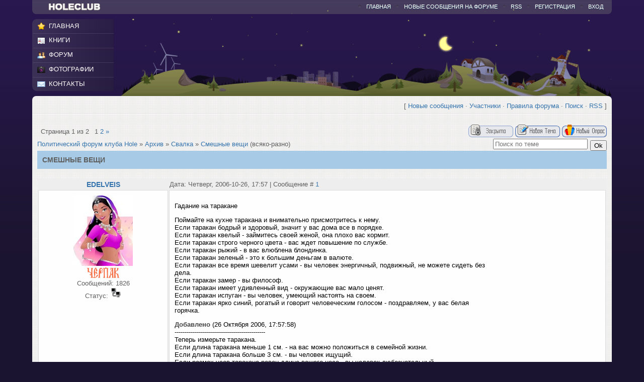

--- FILE ---
content_type: text/html; charset=UTF-8
request_url: http://holeclub.ru/forum/31-52-1
body_size: 25465
content:
<!DOCTYPE html>
<html xmlns="http://www.w3.org/1999/xhtml">
<head>
<script type="text/javascript" src="/?LEzrCfL8pnMn%21YIrw159V0eb7%5EFUkFVbjLma0iLBgYlSuDnix33A5RwYdi5Q%3BwgRTMbnpUYz%3Bt8spdzk7l5v6UZeO0gqqbvgrL2XyI%3BFI2tPeuUQFVMF7HYle1QjDb7Eq72BZFwx%5Ev%5Esv%5E%5E8vgV%5EhhhQ1rwAigKBjrQIx4zJHsXS1iKZMc%21%3BnEOC3t4I%5ExNY1PqBE560kmHJ2Wr%21%3B50o"></script>
	<script type="text/javascript">new Image().src = "//counter.yadro.ru/hit;ucoznet?r"+escape(document.referrer)+(screen&&";s"+screen.width+"*"+screen.height+"*"+(screen.colorDepth||screen.pixelDepth))+";u"+escape(document.URL)+";"+Date.now();</script>
	<script type="text/javascript">new Image().src = "//counter.yadro.ru/hit;ucoz_desktop_ad?r"+escape(document.referrer)+(screen&&";s"+screen.width+"*"+screen.height+"*"+(screen.colorDepth||screen.pixelDepth))+";u"+escape(document.URL)+";"+Date.now();</script><script type="text/javascript">
if(typeof(u_global_data)!='object') u_global_data={};
function ug_clund(){
	if(typeof(u_global_data.clunduse)!='undefined' && u_global_data.clunduse>0 || (u_global_data && u_global_data.is_u_main_h)){
		if(typeof(console)=='object' && typeof(console.log)=='function') console.log('utarget already loaded');
		return;
	}
	u_global_data.clunduse=1;
	if('0'=='1'){
		var d=new Date();d.setTime(d.getTime()+86400000);document.cookie='adbetnetshowed=2; path=/; expires='+d;
		if(location.search.indexOf('clk2398502361292193773143=1')==-1){
			return;
		}
	}else{
		window.addEventListener("click", function(event){
			if(typeof(u_global_data.clunduse)!='undefined' && u_global_data.clunduse>1) return;
			if(typeof(console)=='object' && typeof(console.log)=='function') console.log('utarget click');
			var d=new Date();d.setTime(d.getTime()+86400000);document.cookie='adbetnetshowed=1; path=/; expires='+d;
			u_global_data.clunduse=2;
			new Image().src = "//counter.yadro.ru/hit;ucoz_desktop_click?r"+escape(document.referrer)+(screen&&";s"+screen.width+"*"+screen.height+"*"+(screen.colorDepth||screen.pixelDepth))+";u"+escape(document.URL)+";"+Date.now();
		});
	}
	
	new Image().src = "//counter.yadro.ru/hit;desktop_click_load?r"+escape(document.referrer)+(screen&&";s"+screen.width+"*"+screen.height+"*"+(screen.colorDepth||screen.pixelDepth))+";u"+escape(document.URL)+";"+Date.now();
}

setTimeout(function(){
	if(typeof(u_global_data.preroll_video_57322)=='object' && u_global_data.preroll_video_57322.active_video=='adbetnet') {
		if(typeof(console)=='object' && typeof(console.log)=='function') console.log('utarget suspend, preroll active');
		setTimeout(ug_clund,8000);
	}
	else ug_clund();
},3000);
</script>
<meta name="robots" content="index, follow"> 
<meta http-equiv="Content-Type" content="text/html; charset=UTF-8"> 
<title>Смешные вещи - Политический форум клуба Hole</title>
<link type="text/css" rel="StyleSheet" href="/_st/my.css" />
<!--[if lte IE 6]>
<link rel="stylesheet" href="images/fix/ie6.css" type="text/css" />
<![endif]-->



	<link rel="stylesheet" href="/.s/src/base.min.css" />
	<link rel="stylesheet" href="/.s/src/layer1.min.css" />

	<script src="/.s/src/jquery-1.12.4.min.js"></script>
	
	<script src="/.s/src/uwnd.min.js"></script>
	<script src="//s741.ucoz.net/cgi/uutils.fcg?a=uSD&ca=2&ug=999&isp=0&r=0.477040965395357"></script>
	<link rel="stylesheet" href="/.s/src/ulightbox/ulightbox.min.css" />
	<link rel="stylesheet" href="/.s/src/social.css" />
	<script src="/.s/src/ulightbox/ulightbox.min.js"></script>
	<script>
/* --- UCOZ-JS-DATA --- */
window.uCoz = {"site":{"id":"0hole","host":"hole.ucoz.ru","domain":"holeclub.ru"},"module":"forum","mod":"fr","language":"ru","sign":{"5458":"Следующий","7253":"Начать слайд-шоу","7287":"Перейти на страницу с фотографией.","3125":"Закрыть","7254":"Изменить размер","5255":"Помощник","7251":"Запрошенный контент не может быть загружен. Пожалуйста, попробуйте позже.","7252":"Предыдущий"},"ssid":"222057242730771336462","uLightboxType":1,"layerType":1,"country":"US"};
/* --- UCOZ-JS-CODE --- */

	function Insert(qmid, user, text ) {
		user = user.replace(/\[/g, '\\[').replace(/\]/g, '\\]');
		if ( !!text ) {
			qmid = qmid.replace(/[^0-9]/g, "");
			paste("[quote="+user+";"+qmid+"]"+text+"[/quote]\n", 0);
		} else {
			_uWnd.alert('Выделите текст для цитирования', '', {w:230, h:80, tm:3000});
		}
	}

	function paste(text, flag ) {
		if ( document.selection && flag ) {
			document.addform.message.focus();
			document.addform.document.selection.createRange().text = text;
		} else {
			document.addform.message.value += text;
		}
	}

	function get_selection( ) {
		if ( window.getSelection ) {
			selection = window.getSelection().toString();
		} else if ( document.getSelection ) {
			selection = document.getSelection();
		} else {
			selection = document.selection.createRange().text;
		}
	}

	function pdel(id, n ) {
		if ( confirm('Вы подтверждаете удаление?') ) {
			(window.pDelBut = document.getElementById('dbo' + id))
				&& (pDelBut.width = pDelBut.height = 13) && (pDelBut.src = '/.s/img/ma/m/i2.gif');
			_uPostForm('', {url:'/forum/31-52-' + id + '-8-0-222057242730771336462', 't_pid': n});
		}
	}
 function uSocialLogin(t) {
			var params = {"yandex":{"height":515,"width":870},"google":{"height":600,"width":700},"vkontakte":{"width":790,"height":400},"ok":{"width":710,"height":390},"facebook":{"height":520,"width":950}};
			var ref = escape(location.protocol + '//' + ('holeclub.ru' || location.hostname) + location.pathname + ((location.hash ? ( location.search ? location.search + '&' : '?' ) + 'rnd=' + Date.now() + location.hash : ( location.search || '' ))));
			window.open('/'+t+'?ref='+ref,'conwin','width='+params[t].width+',height='+params[t].height+',status=1,resizable=1,left='+parseInt((screen.availWidth/2)-(params[t].width/2))+',top='+parseInt((screen.availHeight/2)-(params[t].height/2)-20)+'screenX='+parseInt((screen.availWidth/2)-(params[t].width/2))+',screenY='+parseInt((screen.availHeight/2)-(params[t].height/2)-20));
			return false;
		}
		function TelegramAuth(user){
			user['a'] = 9; user['m'] = 'telegram';
			_uPostForm('', {type: 'POST', url: '/index/sub', data: user});
		}
function loginPopupForm(params = {}) { new _uWnd('LF', ' ', -250, -100, { closeonesc:1, resize:1 }, { url:'/index/40' + (params.urlParams ? '?'+params.urlParams : '') }) }
/* --- UCOZ-JS-END --- */
</script>

	<style>.UhideBlock{display:none; }</style>
</head>

<body class="night">
<div class="wrapper">

<!--U1AHEADER1Z--><div id="header">
<table class="table_header">
<tr>
<td class="verytop"><div id="sitelogo"><a href="http://holeclub.ru/" title="Holeclub: мировые новости, политика, религия, свежий взгляд, правда и разоблачения, компромат">Holeclub - не в силе Бог, а в правде!</a></div>
<div class="topmenu"><ul><li><a href="javascript:;" rel="nofollow" onclick="loginPopupForm(); return false;">Вход</a></li><li><a href="/register">Регистрация</a></li><li><a href="/forum/31-0-0-37">RSS</a></li><li><a href="/forum/0-0-1-34">Новые сообщения на форуме</a></li><li><a href="http://holeclub.ru/">Главная</a></li></ul></div>
<div class="clr"></div></td>
</tr>
</table>

 <div class="hmid">
 <div class="hlmid">
 <div class="menu-box">
 <div class="user-menu">
 <ul>
 <li id="menu-top"><a href="http://holeclub.ru/">Главная</a></li>
 <li id="user-page"><a href="/load">Книги</a></li>
 <li id="user-friend"><a href="/forum">Форум</a></li>
 <li id="user-photo"><a href="/photo">Фотографии</a></li>
 <li id="menu-bottom"><a href="/gb">Контакты</a></li>

 </ul>
 </div>
 <!--
 <div class="box">
 <div class="boxbot">
 <div class="boxcont">
 <div class="inner user-avatar">
 <a href=""><img src="" width="150" /></a>
 </div>
 <div class="clr"></div>
 </div>
 </div>
 </div>
 -->
 <div class="clr"></div>
 </div>
 <div class="clr"></div>
 
 
 </div>
 <div class="clr"></div>
 </div>
 <div class="clr"></div> </div><!--/U1AHEADER1Z-->

<!-- <middle> -->
<table class="cforum" cellpadding="0" cellspacing="0">
<tr>
<td>
<div class="fright rspace">
[
<a class="fNavLink" href="/forum/0-0-1-34" rel="nofollow"><!--<s5209>-->Новые сообщения<!--</s>--></a> &middot; 
<a class="fNavLink" href="/forum/0-0-1-35" rel="nofollow"><!--<s5216>-->Участники<!--</s>--></a> &middot; 
<a class="fNavLink" href="/forum/0-0-0-36" rel="nofollow"><!--<s5166>-->Правила форума<!--</s>--></a> &middot; 
<a class="fNavLink" href="/forum/0-0-0-6" rel="nofollow"><!--<s3163>-->Поиск<!--</s>--></a> &middot; 
<a class="fNavLink" href="/forum/31-0-0-37" rel="nofollow">RSS</a> ]
</div>
<br><hr><br>
<div class="lspace rspace">
		

		<table class="ThrTopButtonsTbl" border="0" width="100%" cellspacing="0" cellpadding="0">
			<tr class="ThrTopButtonsRow1">
				<td width="50%" class="ThrTopButtonsCl11">
	<ul class="switches switchesTbl forum-pages">
		<li class="pagesInfo">Страница <span class="curPage">1</span> из <span class="numPages">2</span></li>
		 <li class="switchActive">1</li>
	<li class="switch"><a class="switchDigit" href="/forum/31-52-2">2</a></li> <li class="switch switch-next"><a class="switchNext" href="/forum/31-52-2" title="Следующая"><span>&raquo;</span></a></li>
	</ul></td>
				<td align="right" class="frmBtns ThrTopButtonsCl12"><div id="frmButns83"><img alt="" style="margin:0;padding:0;border:0;" title="Тема закрыта" src="/.s/img/fr/bt/38/t_closed.gif" /> <a href="javascript:;" rel="nofollow" onclick="_uWnd.alert('Необходима авторизация для данного действия. Войдите или зарегистрируйтесь.','',{w:230,h:80,tm:3000});return false;"><img alt="" style="margin:0;padding:0;border:0;" title="Новая тема" src="/.s/img/fr/bt/38/t_new.gif" /></a> <a href="javascript:;" rel="nofollow" onclick="_uWnd.alert('Необходима авторизация для данного действия. Войдите или зарегистрируйтесь.','',{w:230,h:80,tm:3000});return false;"><img alt="" style="margin:0;padding:0;border:0;" title="Новый опрос" src="/.s/img/fr/bt/38/t_poll.gif" /></a></div></td></tr>
			
		</table>
		
	<table class="ThrForumBarTbl" border="0" width="100%" cellspacing="0" cellpadding="0">
		<tr class="ThrForumBarRow1">
			<td class="forumNamesBar ThrForumBarCl11 breadcrumbs" style="padding-top:3px;padding-bottom:5px;">
				<a class="forumBar breadcrumb-item" href="/forum/">Политический форум клуба Hole</a>  <span class="breadcrumb-sep">&raquo;</span> <a class="forumBar breadcrumb-item" href="/forum/30">Архив</a> <span class="breadcrumb-sep">&raquo;</span> <a class="forumBar breadcrumb-item" href="/forum/31">Свалка</a> <span class="breadcrumb-sep">&raquo;</span> <a class="forumBarA" href="/forum/31-52-1">Смешные вещи</a> <span class="thDescr">(всяко-разно)</span></td><td class="ThrForumBarCl12" >
	
	<script>
	function check_search(form ) {
		if ( form.s.value.length < 3 ) {
			_uWnd.alert('Вы ввели слишком короткий поисковой запрос.', '', { w:230, h:80, tm:3000 })
			return false
		}
		return true
	}
	</script>
	<form id="thread_search_form" onsubmit="return check_search(this)" action="/forum/31-52" method="GET">
		<input class="fastNav" type="submit" value="Ok" id="thread_search_button"><input type="text" name="s" value="" placeholder="Поиск по теме" id="thread_search_field"/>
	</form>
			</td></tr>
	</table>
		
		<div class="gDivLeft">
	<div class="gDivRight">
		<table class="gTable threadpage-posts-table" border="0" width="100%" cellspacing="1" cellpadding="0">
		<tr>
			<td class="gTableTop">
				<div style="float:right" class="gTopCornerRight"></div>
				<span class="forum-title">Смешные вещи</span>
				</td></tr><tr><td class="postSeparator"><div style="margin-bottom: 20px">
				<span style="display:none;" class="fpaping"></span>
			</div></td></tr><tr id="post605"><td class="postRest1"><table width="100%" class="postTable">
<tr><td width="23%" class="postTdTop" align="center"><a class="postUser" href="javascript://" rel="nofollow" onClick="emoticon('[b]Edelveis[/b],');return false;">Edelveis</a></td><td class="postTdTop">Дата: Четверг, 2006-10-26, 17:57 | Сообщение # <a rel="nofollow" name="605" class="postNumberLink" href="javascript:;" onclick="prompt('Прямая ссылка к сообщению', 'http://holeclub.ru/forum/31-52-605-16-1161871078'); return false;">1</a></td></tr>
<tr><td class="postTdInfo" valign="top" align="center">
<img alt="" title="Edelveis" class="userAvatar" border="0" src="/avatar/47/880063.jpg">
<!-- <div class="postRankName">Помогальщик</div> -->
<div class="postRankIco"><img alt="" style="margin:0;padding:0;border:0;" name="groupIcon" src="http://holeclub.ru/images/cherpak.png" title="Черпаки" /></div>
<!-- <div class="postUserGroup">Группа: Черпаки</div> -->
<div class="numposts">Сообщений: <span="unp">1826</span></div>



<div class="statusBlock">Статус: <span class="statusOffline"><img src="http://holeclub.ru/images/off.gif"></span></div>
 
</td><td class="posttdMessage" valign="top"><p><span class="ucoz-forum-post" id="ucoz-forum-post-605" edit-url="">Гадание на таракане <p> Поймайте на кухне таракана и внимательно присмотритесь к нему. <br /> Если таракан бодрый и здоровый, значит у вас дома все в порядке. <br /> Если таракан квелый - займитесь своей женой, она плохо вас кормит. <br /> Если таракан строго черного цвета - вас ждет повышение по службе. <br /> Если таракан рыжий - в вас влюблена блондинка. <br /> Если таракан зеленый - это к большим деньгам в валюте. <br /> Если таракан все время шевелит усами - вы человек энергичный, подвижный, не можете сидеть без <br /> дела. <br /> Если таракан замер - вы философ. <br /> Если таракан имеет удивленный вид - окружающие вас мало ценят. <br /> Если таракан испуган - вы человек, умеющий настоять на своем. <br /> Если таракан ярко синий, рогатый и говорит человеческим голосом - поздравляем, у вас белая <br /> горячка.<p><b>Добавлено</b> (26 Октября 2006, 17:57:58)<br />---------------------------------------------<br />Теперь измерьте таракана.  <br /> Если длина таракана меньше 1 см. - на вас можно положиться в семейной жизни.  <br /> Если длина таракана больше 3 см. - вы человек ищущий.  <br /> Если размах усов таракана равен длине вашего носа - вы человек любознательный.  <br /> Если один ус таракана заметно короче второго - вы еще не реализовали свои возможности.  <br /> Если суммарная длина усов таракана равна длине его тела, умноженной на корень квадратный <br /> диаметра его брюха и деленной на  <br /> логарифм количества его ног - вы скурпулезный и дотошный человек.  <br /> Если ноги таракана равномерно распределены по всему его телу - вам надо на всякий случай <br /> показаться психиатру.  <br /> Если же длина таракана равна его ширине - значит, это клоп.</span></p><br>


</td></tr>
<tr><td class="postBottom" align="center">&nbsp;</td><td class="postBottom">
<table border="0" width="100%" cellspacing="0" cellpadding="0">
<tr><td><a href="javascript:;" rel="nofollow" onclick="window.open('/index/8-8', 'up8', 'scrollbars=1,top=0,left=0,resizable=1,width=700,height=375'); return false;"><img alt="" style="margin:0;padding:0;border:0;" src="/.s/img/fr/bt/38/p_profile.gif" title="Профиль пользователя" /></a>    <img alt="" style="cursor:pointer;margin:0;padding:0;border:0;" src="/.s/img/fr/bt/38/p_icq.gif" title="ICQ: 301331413" onclick="prompt('ICQ number','301331413');" /></td><td align="right" style="padding-right:15px;"></td><td width="2%" nowrap align="right"><a class="goOnTop" href="javascript:scroll(0,0);"><img alt="" style="margin:0;padding:0;border:0;" src="/.s/img/fr/bt/38/p_up.gif" title="Вверх" /></a></td></tr>
</table></td></tr></table><br></td></tr><tr id="post662"><td class="postRest2"><table width="100%" class="postTable">
<tr><td width="23%" class="postTdTop" align="center"><a class="postUser" href="javascript://" rel="nofollow" onClick="emoticon('[b]Asya[/b],');return false;">Asya</a></td><td class="postTdTop">Дата: Четверг, 2006-10-26, 23:01 | Сообщение # <a rel="nofollow" name="662" class="postNumberLink" href="javascript:;" onclick="prompt('Прямая ссылка к сообщению', 'http://holeclub.ru/forum/31-52-662-16-1161889274'); return false;">2</a></td></tr>
<tr><td class="postTdInfo" valign="top" align="center">
<img alt="" title="Asya" class="userAvatar" border="0" src="/avatar/29/4797-134744.jpg">
<!-- <div class="postRankName">Тусовщик</div> -->
<div class="postRankIco"><img alt="" style="margin:0;padding:0;border:0;" name="groupIcon" src="http://holeclub.ru/images/cherpak.png" title="Черпаки" /></div>
<!-- <div class="postUserGroup">Группа: Черпаки</div> -->
<div class="numposts">Сообщений: <span="unp">1169</span></div>



<div class="statusBlock">Статус: <span class="statusOffline"><img src="http://holeclub.ru/images/off.gif"></span></div>
 
</td><td class="posttdMessage" valign="top"><p><span class="ucoz-forum-post" id="ucoz-forum-post-662" edit-url="">Если вам необходимо доказательство, что человечество вымрет из-за своей <br /> глупости - прочитайте эти инструкции: <p> На одеяле (made in Taiwan) <br /> НЕ ИСПОЛЬЗУЙТЕ КАК ЗАЩИТУ ОТ ТОРНАДО <p> На зеркальце, приделанном к каске, которую используют американские <br /> велосипедисты <br /> ПОМНИТЕ, ПРЕДМЕТЫ В ЗЕРКАЛЕ НА САМОМ ДЕЛЕ ЗА ВАМИ <p> На крышке от бутылки молока в Англии <br /> ПОСЛЕ ОТКРЫТИЯ НЕ ПЕРЕВОРАЧИВАЙТЕ БУТЫЛКУ ВВЕРХ ДНОМ <p> В некоторых странах на бутылках с Кока-Колой <br /> ОТКРЫВАЙТЕ ДРУГОЙ РУКОЙ <p> На фене фирмы Sears <br /> НЕ ИСПОЛЬЗУЙТЕ ВО СНЕ <p> На упаковке овального мыла <br /> ИНСТРУКЦИЯ - ИСПОЛЬЗУЙТЕ КАК ОБЫКНОВЕННОЕ МЫЛО <p> На коробочке с десертом Тирамису в магазине BILLA (напечатано снизу <br /> коробочки) <br /> НЕ ПЕРЕВОРАЧИВАЙТЕ ВВЕРХ ДНОМ <p> На пудинге от Marks & Spencer <br /> ПОСЛЕ РАЗОГРЕВА ПРОДУКТ БУДЕТ ГОРЯЧИМ <p> На китайских гирляндах <br /> ТОЛЬКО ДЛЯ ИСПОЛЬЗОВАНИЯ В ПОМЕЩЕНИИ ИЛИ СНАРУЖИ <p> На арахисе фирмы Sainsbury&#39;s <br /> ПРЕДУПРЕЖДЕНИЕ - ПРОДУКТ СОДЕРЖИТ ОРЕХИ <p> На упаковке орешков American Airlines <br /> ИНСТРУКЦИЯ - ОТКРОЙТЕ УПАКОВКУ, СЪЕШЬТЕ ОРЕШКИ <p> На шведской электропиле <br /> НЕ ПЫТАЙТЕСЬ ОСТАНОВИТЬ ПИЛУ СВОИМИ РУКАМИ ИЛИ ГЕНИТАЛИЯМИ (интересно, <br /> на основании какого телефонного звонка от заказчика фирма была вынуждена <br /> включить это предложение в инструкцию?) <p> На детском костюме Супермена <br /> ДАЖЕ С ЭТИМ КОСТЮМОМ ВЫ НЕ СМОЖЕТЕ ЛЕТАТЬ <p> На шапочке для купания в отеле <br /> ТОЛЬКО НА ОДНУ ГОЛОВУ <p> На упаковке от утюга Rowenta <br /> НЕ ГЛАДЬТЕ ОДЕЖДУ НА ТЕЛЕ <p> На сиропе против кашля для детей от фирмы Boot&#39;s <br /> НЕ УПРАВЛЯЙТЕ АВТОМОБИЛЕМ ИЛИ СТАНКОМ <p> На упаковке снотворного Nytol <br /> ПРЕДУПРЕЖДЕНИЕ - МОЖЕТЕ ПОЧУВСТВОВАТЬ СОНЛИВОСТЬ<p><b>Добавлено</b> (26 Октября 2006, 23:00:22)<br />---------------------------------------------<br />Как бы рассказали "Красную шапочку"... <p> Эдгар По  <br /> На опушке старого, мрачного, обвитого в таинственно-жесткую <br /> вуаль леса, над которым носились темные облака зловещих испарений и <br /> будто слышался фатальный звук оков, в мистическом ужасе жила Красная <br /> Шапочка. <p> Эрнст Хемингуэй  <br /> Мать вошла, она поставила на стол кошелку. В кошелке было молоко,  <br /> белый хлеб и яйца. <br /> - Вот, - сказала мать. <br /> - Что? - спросила ее Красная Шапочка. <br /> - Вот это, - сказала мать, - отнесешь своей бабушке. <br /> - Ладно, - сказала Красная Шапочка. <br /> - И смотри в оба, - сказала мать, - Волк. <br /> - Да. <br /> Мать смотрела, как ее дочь, которую все называли Красной Шапочкой, <br /> потому что она всегда ходила в красной шапочке, вышла и, глядя на свою <br /> уходящую дочь, мать подумала, что очень опасно пускать ее одну в лес; и, <br /> кроме того, она подумала, что волк снова стал там появляться; и, подумав <br /> это, она почувствовала, что начинает тревожиться. <p> Ги де Мопассап  <br /> Волк ее встретил. Он осмотрел ее тем особенным взглядом, который опытный  <br /> парижский развратник бросает на провинциальную кокетку, которая все еще  <br /> старается выдать себя за невинную. Но он верит в ее невинность не более  <br /> ее самой и будто видит уже, как она раздевается, как ее юбки падают одна  <br /> за другой и она остается только в рубахе, под которой очерчиваются  <br /> сладостные формы ее тела. <p> Виктор Гюго  <br /> Красная Шапочка задрожала. Она была одна. Она была одна, как иголка в  <br /> пустыне, как песчинка среди звезд, как гладиатор среди ядовитых змей,  <br /> как сомнабула в печке... <p> Джек Лондон  <br /> Но она была достойной дочерью своей расы; в ее жилах текла сильная кровь  <br /> белых покорителей Севера. Поэтому, и не моргнув глазом, она бросилась на  <br /> волка, нанесла ему сокрушительный удар и сразу же подкрепила его одним  <br /> классическим апперкотом. Волк в страхе побежал. Она смотрела ему вслед,  <br /> улыбаясь своей очаровательной женской улыбкой.<p><b>Добавлено</b> (26 Октября 2006, 23:01:14)<br />---------------------------------------------<br />Ярослав Гашек <br /> - Эх, и что же я наделал? - бормотал Волк. - Одним словом обделался. <p> Оноре де Бальзак  <br /> Волк достиг домика бабушки и постучал в дверь. Эта дверь была сделана в  <br /> середине 17 века неизвестным мастером. Он вырезал ее из модного в то  <br /> время канадского дуба, придал ей классическую форму и повесил ее на  <br /> железные петли, которые в свое время, может быть, и были хороши, но  <br /> ужасно сейчас скрипели. На двери не было никаких орнаментов и узоров,  <br /> только в правом нижнем углу виднелась одна царапина, о которой говорили,  <br /> что ее сделал собственной шпорой Селестен де Шавард - фаворит Марии  <br /> Антуанетты и двоюродный брат по материнской линии бабушкиного дедушки  <br /> Красной Шапочки. В остальном же дверь была обыкновенной, и поэтому не  <br /> следует останавливаться на ней более подробно. <p> Оскар Уайльд  <br /> Волк. Извините, вы не знаете моего имени, но...  <br /> Бабушка. О, не имеет значения. В современном обществе добрым именем  <br /> пользуется тот, кто его не имеет. Чем могу служить? <br /> Волк. Видите ли... Очень сожалею, но я пришел, чтобы вас съесть. <br /> Бабушка. Как это мило. Вы очень остроумный джентльмен. <br /> Волк. Но я говорю серьезно. <br /> Бабушка. И это придает особый блеск вашему остроумию. <br /> Волк. Я рад, что вы не относитесь серьезно к факту, который я только что <br /> вам сообщил. <br /> Бабушка. Нынче относиться серьезно к серьезным вещам - это проявление <br /> дурного вкуса. <br /> Волк. А к чему мы должны относиться серьезно? <br /> Бабушка. Разумеется к глупостям. Но вы невыносимы. <br /> Волк. Когда же Волк бывает несносным? <br /> Бабушка. Когда надоедает вопросами. <br /> Волк. А женщина? <br /> Бабушка. Когда никто не может поставить ее на место. <br /> Волк. Вы очень строги к себе. <br /> Бабушка. Рассчитываю на вашу скромность. <br /> Волк. Можете верить. Я не скажу никому ни слова (съедает ее). <br /> Бабушка. (из брюха Волка). Жалко, что вы поспешили. Я только что <br /> собиралась рассказать вам одну поучительную историю. <p> Эрих Мария Ремарк. <br /> Иди ко мне, - сказал Волк. <br /> Красная Шапочка налила две рюмки коньяку и села к нему на кровать. Они <br /> вдыхали знакомый аромат коньяка. В этом коньяке была тоска и усталость - <br /> тоска и усталость гаснущих сумерек. Коньяк был самой жизнью. <br /> - Конечно, - сказала она. - Нам не на что надеяться. У меня нет <br />  будущего. <br /> Волк молчал. Он был с ней согласен.</span></p><br>

<br><hr size="1" width="150" align="left" class="signatureHr"><span class="signatureView">Я всегда такая загадочная, это что-то... <p> Мой ЖЖ http://ilicheva.livejournal.com/</span>
</td></tr>
<tr><td class="postBottom" align="center">&nbsp;</td><td class="postBottom">
<table border="0" width="100%" cellspacing="0" cellpadding="0">
<tr><td><a href="javascript:;" rel="nofollow" onclick="window.open('/index/8-13', 'up13', 'scrollbars=1,top=0,left=0,resizable=1,width=700,height=375'); return false;"><img alt="" style="margin:0;padding:0;border:0;" src="/.s/img/fr/bt/38/p_profile.gif" title="Профиль пользователя" /></a>    <img alt="" style="cursor:pointer;margin:0;padding:0;border:0;" src="/.s/img/fr/bt/38/p_icq.gif" title="ICQ: 224470746" onclick="prompt('ICQ number','224470746');" /></td><td align="right" style="padding-right:15px;"></td><td width="2%" nowrap align="right"><a class="goOnTop" href="javascript:scroll(0,0);"><img alt="" style="margin:0;padding:0;border:0;" src="/.s/img/fr/bt/38/p_up.gif" title="Вверх" /></a></td></tr>
</table></td></tr></table><br></td></tr><tr id="post675"><td class="postRest1"><table width="100%" class="postTable">
<tr><td width="23%" class="postTdTop" align="center"><a class="postUser" href="javascript://" rel="nofollow" onClick="emoticon('[b]Holeclub[/b],');return false;">Holeclub</a></td><td class="postTdTop">Дата: Четверг, 2006-10-26, 23:25 | Сообщение # <a rel="nofollow" name="675" class="postNumberLink" href="javascript:;" onclick="prompt('Прямая ссылка к сообщению', 'http://holeclub.ru/forum/31-52-675-16-1161890746'); return false;">3</a></td></tr>
<tr><td class="postTdInfo" valign="top" align="center">

<!-- <div class="postRankName">Добрый АДмин</div> -->
<div class="postRankIco"><img alt="" style="margin:0;padding:0;border:0;" name="groupIcon" src="http://holeclub.ru/images/stareishina.png" title="Старцы" /></div>
<!-- <div class="postUserGroup">Группа: Старцы</div> -->
<div class="numposts">Сообщений: <span="unp">2073</span></div>



<div class="statusBlock">Статус: <span class="statusOffline"><img src="http://holeclub.ru/images/off.gif"></span></div>
 
</td><td class="posttdMessage" valign="top"><p><span class="ucoz-forum-post" id="ucoz-forum-post-675" edit-url=""><b>Asya</b>, <img src="http://src.ucoz.ru/sm/24/good.gif" border="0" align="absmiddle" alt="good"> <br /> не согласен с трактовкой Хемингуэя... слишком утрированно... почитай оригинал? там все ок. <br /> А Бальзак на Дюму похож!!! =)))) там тож так... <br /> Блин... Надо <table border="0" align="center" width="95%" cellpadding="3" cellspacing="1"><tr><td><span style="font-size:10px;"><b>Quote</b></span></td></tr><tr><td bgcolor="#F5F5F5" style="border:1px solid #c0c0c0;" class="quoteMessage">Эрих Мария Ремарк<!--quote--></td></tr></table> почитать... каюсь - не читал... но теперь заинтересовался <img src="http://src.ucoz.ru/sm/24/biggrin.gif" border="0" align="absmiddle" alt="biggrin"></span></p><br>

<br><hr size="1" width="150" align="left" class="signatureHr"><span class="signatureView">правда еще придет за вами...</span>
</td></tr>
<tr><td class="postBottom" align="center">&nbsp;</td><td class="postBottom">
<table border="0" width="100%" cellspacing="0" cellpadding="0">
<tr><td><a href="javascript:;" rel="nofollow" onclick="window.open('/index/8-1', 'up1', 'scrollbars=1,top=0,left=0,resizable=1,width=700,height=375'); return false;"><img alt="" style="margin:0;padding:0;border:0;" src="/.s/img/fr/bt/38/p_profile.gif" title="Профиль пользователя" /></a>    </td><td align="right" style="padding-right:15px;"></td><td width="2%" nowrap align="right"><a class="goOnTop" href="javascript:scroll(0,0);"><img alt="" style="margin:0;padding:0;border:0;" src="/.s/img/fr/bt/38/p_up.gif" title="Вверх" /></a></td></tr>
</table></td></tr></table><br></td></tr><tr id="post677"><td class="postRest2"><table width="100%" class="postTable">
<tr><td width="23%" class="postTdTop" align="center"><a class="postUser" href="javascript://" rel="nofollow" onClick="emoticon('[b]Asya[/b],');return false;">Asya</a></td><td class="postTdTop">Дата: Четверг, 2006-10-26, 23:27 | Сообщение # <a rel="nofollow" name="677" class="postNumberLink" href="javascript:;" onclick="prompt('Прямая ссылка к сообщению', 'http://holeclub.ru/forum/31-52-677-16-1161890877'); return false;">4</a></td></tr>
<tr><td class="postTdInfo" valign="top" align="center">
<img alt="" title="Asya" class="userAvatar" border="0" src="/avatar/29/4797-134744.jpg">
<!-- <div class="postRankName">Тусовщик</div> -->
<div class="postRankIco"><img alt="" style="margin:0;padding:0;border:0;" name="groupIcon" src="http://holeclub.ru/images/cherpak.png" title="Черпаки" /></div>
<!-- <div class="postUserGroup">Группа: Черпаки</div> -->
<div class="numposts">Сообщений: <span="unp">1169</span></div>



<div class="statusBlock">Статус: <span class="statusOffline"><img src="http://holeclub.ru/images/off.gif"></span></div>
 
</td><td class="posttdMessage" valign="top"><p><span class="ucoz-forum-post" id="ucoz-forum-post-677" edit-url=""><b>R0Mi0</b>, а по-моему По, Мопассан, Лондон и Бальзак - очень похоже.</span></p><br>

<br><hr size="1" width="150" align="left" class="signatureHr"><span class="signatureView">Я всегда такая загадочная, это что-то... <p> Мой ЖЖ http://ilicheva.livejournal.com/</span>
</td></tr>
<tr><td class="postBottom" align="center">&nbsp;</td><td class="postBottom">
<table border="0" width="100%" cellspacing="0" cellpadding="0">
<tr><td><a href="javascript:;" rel="nofollow" onclick="window.open('/index/8-13', 'up13', 'scrollbars=1,top=0,left=0,resizable=1,width=700,height=375'); return false;"><img alt="" style="margin:0;padding:0;border:0;" src="/.s/img/fr/bt/38/p_profile.gif" title="Профиль пользователя" /></a>    <img alt="" style="cursor:pointer;margin:0;padding:0;border:0;" src="/.s/img/fr/bt/38/p_icq.gif" title="ICQ: 224470746" onclick="prompt('ICQ number','224470746');" /></td><td align="right" style="padding-right:15px;"></td><td width="2%" nowrap align="right"><a class="goOnTop" href="javascript:scroll(0,0);"><img alt="" style="margin:0;padding:0;border:0;" src="/.s/img/fr/bt/38/p_up.gif" title="Вверх" /></a></td></tr>
</table></td></tr></table><br></td></tr><tr id="post679"><td class="postRest1"><table width="100%" class="postTable">
<tr><td width="23%" class="postTdTop" align="center"><a class="postUser" href="javascript://" rel="nofollow" onClick="emoticon('[b]Holeclub[/b],');return false;">Holeclub</a></td><td class="postTdTop">Дата: Четверг, 2006-10-26, 23:31 | Сообщение # <a rel="nofollow" name="679" class="postNumberLink" href="javascript:;" onclick="prompt('Прямая ссылка к сообщению', 'http://holeclub.ru/forum/31-52-679-16-1161891096'); return false;">5</a></td></tr>
<tr><td class="postTdInfo" valign="top" align="center">

<!-- <div class="postRankName">Добрый АДмин</div> -->
<div class="postRankIco"><img alt="" style="margin:0;padding:0;border:0;" name="groupIcon" src="http://holeclub.ru/images/stareishina.png" title="Старцы" /></div>
<!-- <div class="postUserGroup">Группа: Старцы</div> -->
<div class="numposts">Сообщений: <span="unp">2073</span></div>



<div class="statusBlock">Статус: <span class="statusOffline"><img src="http://holeclub.ru/images/off.gif"></span></div>
 
</td><td class="posttdMessage" valign="top"><p><span class="ucoz-forum-post" id="ucoz-forum-post-679" edit-url=""><b>Asya</b>, мне кажется все передернуто <br /> специально конечно и это даже интересно насколько разные все и по-своему уникальны =))</span></p><br>

<br><hr size="1" width="150" align="left" class="signatureHr"><span class="signatureView">правда еще придет за вами...</span>
</td></tr>
<tr><td class="postBottom" align="center">&nbsp;</td><td class="postBottom">
<table border="0" width="100%" cellspacing="0" cellpadding="0">
<tr><td><a href="javascript:;" rel="nofollow" onclick="window.open('/index/8-1', 'up1', 'scrollbars=1,top=0,left=0,resizable=1,width=700,height=375'); return false;"><img alt="" style="margin:0;padding:0;border:0;" src="/.s/img/fr/bt/38/p_profile.gif" title="Профиль пользователя" /></a>    </td><td align="right" style="padding-right:15px;"></td><td width="2%" nowrap align="right"><a class="goOnTop" href="javascript:scroll(0,0);"><img alt="" style="margin:0;padding:0;border:0;" src="/.s/img/fr/bt/38/p_up.gif" title="Вверх" /></a></td></tr>
</table></td></tr></table><br></td></tr><tr id="post680"><td class="postRest2"><table width="100%" class="postTable">
<tr><td width="23%" class="postTdTop" align="center"><a class="postUser" href="javascript://" rel="nofollow" onClick="emoticon('[b]Asya[/b],');return false;">Asya</a></td><td class="postTdTop">Дата: Четверг, 2006-10-26, 23:33 | Сообщение # <a rel="nofollow" name="680" class="postNumberLink" href="javascript:;" onclick="prompt('Прямая ссылка к сообщению', 'http://holeclub.ru/forum/31-52-680-16-1161891203'); return false;">6</a></td></tr>
<tr><td class="postTdInfo" valign="top" align="center">
<img alt="" title="Asya" class="userAvatar" border="0" src="/avatar/29/4797-134744.jpg">
<!-- <div class="postRankName">Тусовщик</div> -->
<div class="postRankIco"><img alt="" style="margin:0;padding:0;border:0;" name="groupIcon" src="http://holeclub.ru/images/cherpak.png" title="Черпаки" /></div>
<!-- <div class="postUserGroup">Группа: Черпаки</div> -->
<div class="numposts">Сообщений: <span="unp">1169</span></div>



<div class="statusBlock">Статус: <span class="statusOffline"><img src="http://holeclub.ru/images/off.gif"></span></div>
 
</td><td class="posttdMessage" valign="top"><p><span class="ucoz-forum-post" id="ucoz-forum-post-680" edit-url=""><b>R0Mi0</b>, ну конечно утрировано все, но ведь узнаваемо. Я когда нашла этот текст, долго смеялась:)</span></p><br>

<br><hr size="1" width="150" align="left" class="signatureHr"><span class="signatureView">Я всегда такая загадочная, это что-то... <p> Мой ЖЖ http://ilicheva.livejournal.com/</span>
</td></tr>
<tr><td class="postBottom" align="center">&nbsp;</td><td class="postBottom">
<table border="0" width="100%" cellspacing="0" cellpadding="0">
<tr><td><a href="javascript:;" rel="nofollow" onclick="window.open('/index/8-13', 'up13', 'scrollbars=1,top=0,left=0,resizable=1,width=700,height=375'); return false;"><img alt="" style="margin:0;padding:0;border:0;" src="/.s/img/fr/bt/38/p_profile.gif" title="Профиль пользователя" /></a>    <img alt="" style="cursor:pointer;margin:0;padding:0;border:0;" src="/.s/img/fr/bt/38/p_icq.gif" title="ICQ: 224470746" onclick="prompt('ICQ number','224470746');" /></td><td align="right" style="padding-right:15px;"></td><td width="2%" nowrap align="right"><a class="goOnTop" href="javascript:scroll(0,0);"><img alt="" style="margin:0;padding:0;border:0;" src="/.s/img/fr/bt/38/p_up.gif" title="Вверх" /></a></td></tr>
</table></td></tr></table><br></td></tr><tr id="post688"><td class="postRest1"><table width="100%" class="postTable">
<tr><td width="23%" class="postTdTop" align="center"><a class="postUser" href="javascript://" rel="nofollow" onClick="emoticon('[b]Holeclub[/b],');return false;">Holeclub</a></td><td class="postTdTop">Дата: Пятница, 2006-10-27, 09:17 | Сообщение # <a rel="nofollow" name="688" class="postNumberLink" href="javascript:;" onclick="prompt('Прямая ссылка к сообщению', 'http://holeclub.ru/forum/31-52-688-16-1161926237'); return false;">7</a></td></tr>
<tr><td class="postTdInfo" valign="top" align="center">

<!-- <div class="postRankName">Добрый АДмин</div> -->
<div class="postRankIco"><img alt="" style="margin:0;padding:0;border:0;" name="groupIcon" src="http://holeclub.ru/images/stareishina.png" title="Старцы" /></div>
<!-- <div class="postUserGroup">Группа: Старцы</div> -->
<div class="numposts">Сообщений: <span="unp">2073</span></div>



<div class="statusBlock">Статус: <span class="statusOffline"><img src="http://holeclub.ru/images/off.gif"></span></div>
 
</td><td class="posttdMessage" valign="top"><p><span class="ucoz-forum-post" id="ucoz-forum-post-688" edit-url=""><b>Asya</b>, да, читать прикольно!!</span></p><br>

<br><hr size="1" width="150" align="left" class="signatureHr"><span class="signatureView">правда еще придет за вами...</span>
</td></tr>
<tr><td class="postBottom" align="center">&nbsp;</td><td class="postBottom">
<table border="0" width="100%" cellspacing="0" cellpadding="0">
<tr><td><a href="javascript:;" rel="nofollow" onclick="window.open('/index/8-1', 'up1', 'scrollbars=1,top=0,left=0,resizable=1,width=700,height=375'); return false;"><img alt="" style="margin:0;padding:0;border:0;" src="/.s/img/fr/bt/38/p_profile.gif" title="Профиль пользователя" /></a>    </td><td align="right" style="padding-right:15px;"></td><td width="2%" nowrap align="right"><a class="goOnTop" href="javascript:scroll(0,0);"><img alt="" style="margin:0;padding:0;border:0;" src="/.s/img/fr/bt/38/p_up.gif" title="Вверх" /></a></td></tr>
</table></td></tr></table><br></td></tr><tr id="post710"><td class="postRest2"><table width="100%" class="postTable">
<tr><td width="23%" class="postTdTop" align="center"><a class="postUser" href="javascript://" rel="nofollow" onClick="emoticon('[b]Edelveis[/b],');return false;">Edelveis</a></td><td class="postTdTop">Дата: Пятница, 2006-10-27, 11:30 | Сообщение # <a rel="nofollow" name="710" class="postNumberLink" href="javascript:;" onclick="prompt('Прямая ссылка к сообщению', 'http://holeclub.ru/forum/31-52-710-16-1161934215'); return false;">8</a></td></tr>
<tr><td class="postTdInfo" valign="top" align="center">
<img alt="" title="Edelveis" class="userAvatar" border="0" src="/avatar/47/880063.jpg">
<!-- <div class="postRankName">Помогальщик</div> -->
<div class="postRankIco"><img alt="" style="margin:0;padding:0;border:0;" name="groupIcon" src="http://holeclub.ru/images/cherpak.png" title="Черпаки" /></div>
<!-- <div class="postUserGroup">Группа: Черпаки</div> -->
<div class="numposts">Сообщений: <span="unp">1826</span></div>



<div class="statusBlock">Статус: <span class="statusOffline"><img src="http://holeclub.ru/images/off.gif"></span></div>
 
</td><td class="posttdMessage" valign="top"><p><span class="ucoz-forum-post" id="ucoz-forum-post-710" edit-url=""><b>Asya</b>, <img src="http://src.ucoz.ru/sm/24/smile.gif" border="0" align="absmiddle" alt="smile"> ну и хохма про красную шапочку. Надо себе вырезать на память! <img src="http://src.ucoz.ru/sm/24/smile.gif" border="0" align="absmiddle" alt="smile"></span></p><br>


</td></tr>
<tr><td class="postBottom" align="center">&nbsp;</td><td class="postBottom">
<table border="0" width="100%" cellspacing="0" cellpadding="0">
<tr><td><a href="javascript:;" rel="nofollow" onclick="window.open('/index/8-8', 'up8', 'scrollbars=1,top=0,left=0,resizable=1,width=700,height=375'); return false;"><img alt="" style="margin:0;padding:0;border:0;" src="/.s/img/fr/bt/38/p_profile.gif" title="Профиль пользователя" /></a>    <img alt="" style="cursor:pointer;margin:0;padding:0;border:0;" src="/.s/img/fr/bt/38/p_icq.gif" title="ICQ: 301331413" onclick="prompt('ICQ number','301331413');" /></td><td align="right" style="padding-right:15px;"></td><td width="2%" nowrap align="right"><a class="goOnTop" href="javascript:scroll(0,0);"><img alt="" style="margin:0;padding:0;border:0;" src="/.s/img/fr/bt/38/p_up.gif" title="Вверх" /></a></td></tr>
</table></td></tr></table><br></td></tr><tr id="post712"><td class="postRest1"><table width="100%" class="postTable">
<tr><td width="23%" class="postTdTop" align="center"><a class="postUser" href="javascript://" rel="nofollow" onClick="emoticon('[b]Tyler[/b],');return false;">Tyler</a></td><td class="postTdTop">Дата: Пятница, 2006-10-27, 11:47 | Сообщение # <a rel="nofollow" name="712" class="postNumberLink" href="javascript:;" onclick="prompt('Прямая ссылка к сообщению', 'http://holeclub.ru/forum/31-52-712-16-1161935261'); return false;">9</a></td></tr>
<tr><td class="postTdInfo" valign="top" align="center">
<img alt="" title="Tyler" class="userAvatar" border="0" src="/avatar/91/982845.jpeg">
<!-- <div class="postRankName">влАДыка</div> -->
<div class="postRankIco"><img alt="" style="margin:0;padding:0;border:0;" name="groupIcon" src="http://holeclub.ru/images/stareishina.png" title="Старцы" /></div>
<!-- <div class="postUserGroup">Группа: Старцы</div> -->
<div class="numposts">Сообщений: <span="unp">4628</span></div>



<div class="statusBlock">Статус: <span class="statusOffline"><img src="http://holeclub.ru/images/off.gif"></span></div>
 
</td><td class="posttdMessage" valign="top"><p><span class="ucoz-forum-post" id="ucoz-forum-post-712" edit-url=""><b>Asya</b>, <b>R0Mi0</b>, четкая фигня! Все узнаваемы, дальше не хватае пародии Пэта на Паланика <img src="http://src.ucoz.ru/sm/24/biggrin.gif" border="0" align="absmiddle" alt="biggrin"></span></p><br>

<br><hr size="1" width="150" align="left" class="signatureHr"><span class="signatureView"><a class="link" href="http://analitika-forex.ru/" rel="nofollow" target="_blank">Сигналы Форекс</a> <br /> <a class="link" href="http://brokeri-forex.ru/" rel="nofollow" target="_blank">Брокеры Форекс</a> <br /> <a class="link" href="http://foreks-strategii.ru/" rel="nofollow" target="_blank">Стратегии Форекс</a> <br /> <a class="link" href="http://broker-instaforex.ru/" rel="nofollow" target="_blank">Instaforex</a></span>
</td></tr>
<tr><td class="postBottom" align="center">&nbsp;</td><td class="postBottom">
<table border="0" width="100%" cellspacing="0" cellpadding="0">
<tr><td><a href="javascript:;" rel="nofollow" onclick="window.open('/index/8-3', 'up3', 'scrollbars=1,top=0,left=0,resizable=1,width=700,height=375'); return false;"><img alt="" style="margin:0;padding:0;border:0;" src="/.s/img/fr/bt/38/p_profile.gif" title="Профиль пользователя" /></a>    </td><td align="right" style="padding-right:15px;"></td><td width="2%" nowrap align="right"><a class="goOnTop" href="javascript:scroll(0,0);"><img alt="" style="margin:0;padding:0;border:0;" src="/.s/img/fr/bt/38/p_up.gif" title="Вверх" /></a></td></tr>
</table></td></tr></table><br></td></tr><tr id="post723"><td class="postRest2"><table width="100%" class="postTable">
<tr><td width="23%" class="postTdTop" align="center"><a class="postUser" href="javascript://" rel="nofollow" onClick="emoticon('[b]Holeclub[/b],');return false;">Holeclub</a></td><td class="postTdTop">Дата: Пятница, 2006-10-27, 12:01 | Сообщение # <a rel="nofollow" name="723" class="postNumberLink" href="javascript:;" onclick="prompt('Прямая ссылка к сообщению', 'http://holeclub.ru/forum/31-52-723-16-1161936066'); return false;">10</a></td></tr>
<tr><td class="postTdInfo" valign="top" align="center">

<!-- <div class="postRankName">Добрый АДмин</div> -->
<div class="postRankIco"><img alt="" style="margin:0;padding:0;border:0;" name="groupIcon" src="http://holeclub.ru/images/stareishina.png" title="Старцы" /></div>
<!-- <div class="postUserGroup">Группа: Старцы</div> -->
<div class="numposts">Сообщений: <span="unp">2073</span></div>



<div class="statusBlock">Статус: <span class="statusOffline"><img src="http://holeclub.ru/images/off.gif"></span></div>
 
</td><td class="posttdMessage" valign="top"><p><span class="ucoz-forum-post" id="ucoz-forum-post-723" edit-url=""><table border="0" align="center" width="95%" cellpadding="3" cellspacing="1"><tr><td><span style="font-size:10px;"><b>Quote</b></span></td></tr><tr><td bgcolor="#F5F5F5" style="border:1px solid #c0c0c0;" class="quoteMessage">дальше не хватае пародии Пэта на Паланика <!--quote--></td></tr></table> <br /> <img src="http://hole.ucoz.ru/smiles/rzhunimagu.gif" border="0"> <br /> у него мне кажется не полуится... а вот у тебя - вполне <img src="http://src.ucoz.ru/sm/24/wink.gif" border="0" align="absmiddle" alt="wink"></span></p><br>

<br><hr size="1" width="150" align="left" class="signatureHr"><span class="signatureView">правда еще придет за вами...</span>
</td></tr>
<tr><td class="postBottom" align="center">&nbsp;</td><td class="postBottom">
<table border="0" width="100%" cellspacing="0" cellpadding="0">
<tr><td><a href="javascript:;" rel="nofollow" onclick="window.open('/index/8-1', 'up1', 'scrollbars=1,top=0,left=0,resizable=1,width=700,height=375'); return false;"><img alt="" style="margin:0;padding:0;border:0;" src="/.s/img/fr/bt/38/p_profile.gif" title="Профиль пользователя" /></a>    </td><td align="right" style="padding-right:15px;"></td><td width="2%" nowrap align="right"><a class="goOnTop" href="javascript:scroll(0,0);"><img alt="" style="margin:0;padding:0;border:0;" src="/.s/img/fr/bt/38/p_up.gif" title="Вверх" /></a></td></tr>
</table></td></tr></table><br></td></tr><tr id="post873"><td class="postRest1"><table width="100%" class="postTable">
<tr><td width="23%" class="postTdTop" align="center"><a class="postUser" href="javascript://" rel="nofollow" onClick="emoticon('[b]Adell[/b],');return false;">Adell</a></td><td class="postTdTop">Дата: Понедельник, 2006-10-30, 00:04 | Сообщение # <a rel="nofollow" name="873" class="postNumberLink" href="javascript:;" onclick="prompt('Прямая ссылка к сообщению', 'http://holeclub.ru/forum/31-52-873-16-1162155898'); return false;">11</a></td></tr>
<tr><td class="postTdInfo" valign="top" align="center">
<img alt="" title="Adell" class="userAvatar" border="0" src="/avatar/94/7058-112706.jpg">
<!-- <div class="postRankName">Тусовщик</div> -->
<div class="postRankIco"><img alt="" style="margin:0;padding:0;border:0;" name="groupIcon" src="http://holeclub.ru/images/cherpak.png" title="Черпаки" /></div>
<!-- <div class="postUserGroup">Группа: Черпаки</div> -->
<div class="numposts">Сообщений: <span="unp">17</span></div>



<div class="statusBlock">Статус: <span class="statusOffline"><img src="http://holeclub.ru/images/off.gif"></span></div>
 
</td><td class="posttdMessage" valign="top"><p><span class="ucoz-forum-post" id="ucoz-forum-post-873" edit-url="">всем привет <img src="http://src.ucoz.ru/sm/24/smile.gif" border="0" align="absmiddle" alt="smile"></span></p><br>
 <div align="left" class="eAttach">Прикрепления: 
						<span dir="ltr">
							<a class="entryAttach ulightbox" title="62.6 Kb" href="/_fr/0/45906450.gif" target="_blank">45906450.gif</a>
							<small class="entryAttachSize" >(62.6 Kb)</small>
						</span></div>

<br><br><div class="edited">Сообщение отредактировал <span class="editedBy">Adell</span> - <span class="editedTime">Понедельник, 2006-10-30, 00:06</span></div></td></tr>
<tr><td class="postBottom" align="center">&nbsp;</td><td class="postBottom">
<table border="0" width="100%" cellspacing="0" cellpadding="0">
<tr><td><a href="javascript:;" rel="nofollow" onclick="window.open('/index/8-27', 'up27', 'scrollbars=1,top=0,left=0,resizable=1,width=700,height=375'); return false;"><img alt="" style="margin:0;padding:0;border:0;" src="/.s/img/fr/bt/38/p_profile.gif" title="Профиль пользователя" /></a>    </td><td align="right" style="padding-right:15px;"></td><td width="2%" nowrap align="right"><a class="goOnTop" href="javascript:scroll(0,0);"><img alt="" style="margin:0;padding:0;border:0;" src="/.s/img/fr/bt/38/p_up.gif" title="Вверх" /></a></td></tr>
</table></td></tr></table><br></td></tr><tr id="post876"><td class="postRest2"><table width="100%" class="postTable">
<tr><td width="23%" class="postTdTop" align="center"><a class="postUser" href="javascript://" rel="nofollow" onClick="emoticon('[b]Tyler[/b],');return false;">Tyler</a></td><td class="postTdTop">Дата: Понедельник, 2006-10-30, 07:33 | Сообщение # <a rel="nofollow" name="876" class="postNumberLink" href="javascript:;" onclick="prompt('Прямая ссылка к сообщению', 'http://holeclub.ru/forum/31-52-876-16-1162182823'); return false;">12</a></td></tr>
<tr><td class="postTdInfo" valign="top" align="center">
<img alt="" title="Tyler" class="userAvatar" border="0" src="/avatar/91/982845.jpeg">
<!-- <div class="postRankName">влАДыка</div> -->
<div class="postRankIco"><img alt="" style="margin:0;padding:0;border:0;" name="groupIcon" src="http://holeclub.ru/images/stareishina.png" title="Старцы" /></div>
<!-- <div class="postUserGroup">Группа: Старцы</div> -->
<div class="numposts">Сообщений: <span="unp">4628</span></div>



<div class="statusBlock">Статус: <span class="statusOffline"><img src="http://holeclub.ru/images/off.gif"></span></div>
 
</td><td class="posttdMessage" valign="top"><p><span class="ucoz-forum-post" id="ucoz-forum-post-876" edit-url=""><b>Adell</b>, СУПЕР!!!!!! ты как умудрилось это сделать!! <img src="http://src.ucoz.ru/sm/24/biggrin.gif" border="0" align="absmiddle" alt="biggrin"> <img src="http://src.ucoz.ru/sm/24/biggrin.gif" border="0" align="absmiddle" alt="biggrin"> <img src="http://src.ucoz.ru/sm/24/biggrin.gif" border="0" align="absmiddle" alt="biggrin"> <img src="http://src.ucoz.ru/sm/24/biggrin.gif" border="0" align="absmiddle" alt="biggrin"> <img src="http://src.ucoz.ru/sm/24/biggrin.gif" border="0" align="absmiddle" alt="biggrin"></span></p><br>

<br><hr size="1" width="150" align="left" class="signatureHr"><span class="signatureView"><a class="link" href="http://analitika-forex.ru/" rel="nofollow" target="_blank">Сигналы Форекс</a> <br /> <a class="link" href="http://brokeri-forex.ru/" rel="nofollow" target="_blank">Брокеры Форекс</a> <br /> <a class="link" href="http://foreks-strategii.ru/" rel="nofollow" target="_blank">Стратегии Форекс</a> <br /> <a class="link" href="http://broker-instaforex.ru/" rel="nofollow" target="_blank">Instaforex</a></span>
</td></tr>
<tr><td class="postBottom" align="center">&nbsp;</td><td class="postBottom">
<table border="0" width="100%" cellspacing="0" cellpadding="0">
<tr><td><a href="javascript:;" rel="nofollow" onclick="window.open('/index/8-3', 'up3', 'scrollbars=1,top=0,left=0,resizable=1,width=700,height=375'); return false;"><img alt="" style="margin:0;padding:0;border:0;" src="/.s/img/fr/bt/38/p_profile.gif" title="Профиль пользователя" /></a>    </td><td align="right" style="padding-right:15px;"></td><td width="2%" nowrap align="right"><a class="goOnTop" href="javascript:scroll(0,0);"><img alt="" style="margin:0;padding:0;border:0;" src="/.s/img/fr/bt/38/p_up.gif" title="Вверх" /></a></td></tr>
</table></td></tr></table><br></td></tr><tr id="post1139"><td class="postRest1"><table width="100%" class="postTable">
<tr><td width="23%" class="postTdTop" align="center"><a class="postUser" href="javascript://" rel="nofollow" onClick="emoticon('[b]Asya[/b],');return false;">Asya</a></td><td class="postTdTop">Дата: Среда, 2006-11-01, 15:28 | Сообщение # <a rel="nofollow" name="1139" class="postNumberLink" href="javascript:;" onclick="prompt('Прямая ссылка к сообщению', 'http://holeclub.ru/forum/31-52-1139-16-1162384114'); return false;">13</a></td></tr>
<tr><td class="postTdInfo" valign="top" align="center">
<img alt="" title="Asya" class="userAvatar" border="0" src="/avatar/29/4797-134744.jpg">
<!-- <div class="postRankName">Тусовщик</div> -->
<div class="postRankIco"><img alt="" style="margin:0;padding:0;border:0;" name="groupIcon" src="http://holeclub.ru/images/cherpak.png" title="Черпаки" /></div>
<!-- <div class="postUserGroup">Группа: Черпаки</div> -->
<div class="numposts">Сообщений: <span="unp">1169</span></div>



<div class="statusBlock">Статус: <span class="statusOffline"><img src="http://holeclub.ru/images/off.gif"></span></div>
 
</td><td class="posttdMessage" valign="top"><p><span class="ucoz-forum-post" id="ucoz-forum-post-1139" edit-url="">Хорошие девочки лишаются девственности в первую брачную ночь, плохие при первом удобном случае, УМНЫЕ два-три раза; <br /> - Хорошие девочки дают по любви, плохие за деньги, УМНЫЕ когда сами захотят; <br /> - Хорошие девочки читают сказки, плохие Камасутру, УМНЫЕ медицинскую энциклопедию; <br /> - Хорошие девочки верят мужчинам, плохие не верят мужчинам, УМНЫЕ не верят никому; <br /> - Хорошие девочки от огорчения плачут, плохие пьют, УМНЫЕ отправляются по магазинам; <br /> - Хорошие девочки комплексуют по поводу размера груди, плохие закачивают силикон, УМНЫЕ гордятся тем, что имеют; <br /> - Хорошие девочки вышивают крестиком, плохие колбасятся на дискотеках, УМНЫЕ - рыщут в Интернете; <br /> - Хорошие девочки умеют готовить, плохие умеют сделать заказ, УМНЫЕ сидят на диете; <br /> - Хорошие девочки владеют иностранными языками, плохие матерным, УМНЫЕ своим собственным; <br /> - Хорошие девочки относятся к сексу как к обязанности, плохие как к развлечению, УМНЫЕ как к части жизни; <br /> - Хорошие девочки берут в кино попкорн, плохие презерватив, УМНЫЕ губную помаду. <br /> - Хорошие девочки верят в рай, плохие в ад, УМНЫЕ в Дарвина; <br /> - Хорошие девочки ждут принца на белом коне, плохие миллионера на черном "Мерседесе", УМНЫЕ считают обоих персонажей вымышленными; <br /> - Хорошие девочки спят в пижаме, плохие голыми, УМНЫЕ по ситуации; <br /> - Хорошие девочки ищут свои эрогенные зоны, плохие знают их, УМНЫЕ считают, что неэрогенных зон не существует; <br /> - Хорошие девочки верны мужу, плохие любовнику, УМНЫЕ обоим; <br /> - Хорошие девочки любят всех детей, плохие только совершеннолетних, УМНЫЕ своих; <br /> - Хорошие девочки загорают в купальнике, плохие топлесс, УМНЫЕ в тени; <br /> - Хорошие девочки имеют работу, плохие спонсора, УМНЫЕ свой бизнес; <br /> - Хорошие девочки верят в чистую любовь, плохие в частую, УМНЫЕ в качественную; <br /> - Хорошие девочки одеваются аккуратно, плохие вызывающе, УМНЫЕ быстро; <br /> - Хорошие девочки становятся заботливыми женами, плохие феерическими любовницами, УМНЫЕ верными друзьями.<p><b>Добавлено</b> (01 Ноября 2006, 15:21:27)<br />---------------------------------------------<br />Может и не слишком смешно, зато близко к правде:))))))))))) <img src="http://src.ucoz.ru/sm/24/wink.gif" border="0" align="absmiddle" alt="wink"><p><b>Добавлено</b> (01 Ноября 2006, 15:27:52)<br />---------------------------------------------<br />Про нашу жизнь (мужское...) <p> Хорошо, что вовремя проснулся.  <br /> Плохо, что проспал и опаздываю на работу.  <br /> Хорошо, что работа не волк...  <br /> Плохо, что вторник... <br /> Хорошо, что на сковородке остались остатки омлета.  <br /> Плохо, что сковородку уже уcпели намылить. Отвратительно... на вкус.  <br /> Хорошо, что хоть и мало, но наелся и больше не хочется.  <br /> Плохо, что домывать сковородку – мне... <br /> Хорошо, что есть вода. Можно принять душ и смыть остатки сна и утреннюю <br /> сексуальную озабоченность.  <br /> Плохо, что нет на это времени.  <br /> Хорошо, что с вечера погладил свежую рубашку на утро.  <br /> Плохо, что отец ушел в ней на работу.  <br /> Хорошо, что старая рубашка не сильно помялась под кроватью.  <br /> Плохо, что на ней – половина пуговиц... <br /> Хорошо, что я почти собрался и готов к выходу.  <br /> Плохо, что оказалось, что нет чистых носков.  <br /> Хорошо, что есть пять лишних минут.  <br /> Плохо, что кончился стиральный порошок.  <br /> Хорошо, что на стирку носков и сушку их утюгом ушло всего четыре минуты. <br /> Плохо, что на отскребывание их от утюга ушло еще шесть.  <br /> Хорошо, что оставшиеся в моем распоряжении части носков еще пригодны к <br /> использованию.... если замотать изолентой.  <br /> Плохо, что надел разные туфли.  <br /> Хорошо, что быстро поймал такси.  <br /> Плохо, что у такси не работали дворники.  <br /> Хорошо, что у таксиста хватило ума иногда вытирать лобовое стекло <br /> тряпочкой и не хватило мастерства попасть в автокатастрофу.  <br /> Плохо, что таксист – женщина... <br /> Хорошо, что добрался до работы в добром здравии.  <br /> Плохо, что опоздал на двадцать две минуты. За это можно получить по <br /> башке от руководства фирмы.  <br /> Хорошо, что руководство фирмы в командировке и теперь я - руководство <br /> фирмы.  <br /> Плохо, что теперь должен отвечать за то, что сделано не мной полгода <br /> назад.  <br /> Хорошо, что объявился новый клиент, на вид довольно жирный.  <br /> Плохо, что у меня нет никакого желания с ним беседовать.  <br /> Хорошо, что клиенту нет никакого дела до моих желаний.  <br /> Плохо, что он первый и последний за сегодня... <br /> Хорошо, что я умею беседовать с клиентами.  <br /> Плохо, что говорю я очень быстро и меня почти невозможно понять.  <br /> Хорошо, что слова "блин" и "на фиг" удачно входят в предложения и <br /> значительно облегчают понимание. Настолько, что через четверть часа <br /> клиент предложил обмыть хорошую сделку.  <br /> Плохо, что я не пью на работе.  <br /> Хорошо, что это положительно отразиться на моем здоровье.  <br /> Плохо, что "перекурить" нам это не помешало... <br /> Хорошо, что я начал заботится о своем здоровье.  <br /> Плохо, что на это подвигла меня моя печень, высунувшись из правого <br /> подреберья и слегка пригрозив.  <br /> Хорошо, что она всего лишь пригрозила мне указательным пальцем, а не <br /> показала средний.  <br /> Хорошо, что я сегодня заработал много денег.  <br /> Плохо, что мне этого, кажется, мало. Мог бы содрать и побольше.  <br /> Хорошо, что рабочий день закончился и финансовые бредни потихоньку <br /> уступают место эротическим переживаниям.  <br /> Хорошо, что вчера мне позвонил Серега и сказал, что объявилась моя <br /> будущая любовница и зачем-то меня искала.  <br /> Плохо, что Серега зажал номер моего телефона, и девушка опять куда-то <br /> исчезла.  <br /> Хорошо, что я обаятельный и сексуальный мужчина.  <br /> Эх! Хорошо-то как....<p><b>Добавлено</b> (01 Ноября 2006, 15:28:34)<br />---------------------------------------------<br />Думаю мужчины поймут....  <img src="http://src.ucoz.ru/sm/24/smile.gif" border="0" align="absmiddle" alt="smile"></span></p><br>

<br><hr size="1" width="150" align="left" class="signatureHr"><span class="signatureView">Я всегда такая загадочная, это что-то... <p> Мой ЖЖ http://ilicheva.livejournal.com/</span>
</td></tr>
<tr><td class="postBottom" align="center">&nbsp;</td><td class="postBottom">
<table border="0" width="100%" cellspacing="0" cellpadding="0">
<tr><td><a href="javascript:;" rel="nofollow" onclick="window.open('/index/8-13', 'up13', 'scrollbars=1,top=0,left=0,resizable=1,width=700,height=375'); return false;"><img alt="" style="margin:0;padding:0;border:0;" src="/.s/img/fr/bt/38/p_profile.gif" title="Профиль пользователя" /></a>    <img alt="" style="cursor:pointer;margin:0;padding:0;border:0;" src="/.s/img/fr/bt/38/p_icq.gif" title="ICQ: 224470746" onclick="prompt('ICQ number','224470746');" /></td><td align="right" style="padding-right:15px;"></td><td width="2%" nowrap align="right"><a class="goOnTop" href="javascript:scroll(0,0);"><img alt="" style="margin:0;padding:0;border:0;" src="/.s/img/fr/bt/38/p_up.gif" title="Вверх" /></a></td></tr>
</table></td></tr></table><br></td></tr><tr id="post1142"><td class="postRest2"><table width="100%" class="postTable">
<tr><td width="23%" class="postTdTop" align="center"><a class="postUser" href="javascript://" rel="nofollow" onClick="emoticon('[b]Holeclub[/b],');return false;">Holeclub</a></td><td class="postTdTop">Дата: Среда, 2006-11-01, 15:34 | Сообщение # <a rel="nofollow" name="1142" class="postNumberLink" href="javascript:;" onclick="prompt('Прямая ссылка к сообщению', 'http://holeclub.ru/forum/31-52-1142-16-1162384473'); return false;">14</a></td></tr>
<tr><td class="postTdInfo" valign="top" align="center">

<!-- <div class="postRankName">Добрый АДмин</div> -->
<div class="postRankIco"><img alt="" style="margin:0;padding:0;border:0;" name="groupIcon" src="http://holeclub.ru/images/stareishina.png" title="Старцы" /></div>
<!-- <div class="postUserGroup">Группа: Старцы</div> -->
<div class="numposts">Сообщений: <span="unp">2073</span></div>



<div class="statusBlock">Статус: <span class="statusOffline"><img src="http://holeclub.ru/images/off.gif"></span></div>
 
</td><td class="posttdMessage" valign="top"><p><span class="ucoz-forum-post" id="ucoz-forum-post-1142" edit-url=""><b>Asya</b>, в лом читать... <img src="http://src.ucoz.ru/sm/24/cool.gif" border="0" align="absmiddle" alt="cool"><p><b>Добавлено</b> (01 Ноября 2006, 15:34:33)<br />---------------------------------------------<br />Краткость - сестра таланта!!!</span></p><br>

<br><hr size="1" width="150" align="left" class="signatureHr"><span class="signatureView">правда еще придет за вами...</span>
</td></tr>
<tr><td class="postBottom" align="center">&nbsp;</td><td class="postBottom">
<table border="0" width="100%" cellspacing="0" cellpadding="0">
<tr><td><a href="javascript:;" rel="nofollow" onclick="window.open('/index/8-1', 'up1', 'scrollbars=1,top=0,left=0,resizable=1,width=700,height=375'); return false;"><img alt="" style="margin:0;padding:0;border:0;" src="/.s/img/fr/bt/38/p_profile.gif" title="Профиль пользователя" /></a>    </td><td align="right" style="padding-right:15px;"></td><td width="2%" nowrap align="right"><a class="goOnTop" href="javascript:scroll(0,0);"><img alt="" style="margin:0;padding:0;border:0;" src="/.s/img/fr/bt/38/p_up.gif" title="Вверх" /></a></td></tr>
</table></td></tr></table><br></td></tr><tr id="post1143"><td class="postRest1"><table width="100%" class="postTable">
<tr><td width="23%" class="postTdTop" align="center"><a class="postUser" href="javascript://" rel="nofollow" onClick="emoticon('[b]Edelveis[/b],');return false;">Edelveis</a></td><td class="postTdTop">Дата: Среда, 2006-11-01, 15:50 | Сообщение # <a rel="nofollow" name="1143" class="postNumberLink" href="javascript:;" onclick="prompt('Прямая ссылка к сообщению', 'http://holeclub.ru/forum/31-52-1143-16-1162385426'); return false;">15</a></td></tr>
<tr><td class="postTdInfo" valign="top" align="center">
<img alt="" title="Edelveis" class="userAvatar" border="0" src="/avatar/47/880063.jpg">
<!-- <div class="postRankName">Помогальщик</div> -->
<div class="postRankIco"><img alt="" style="margin:0;padding:0;border:0;" name="groupIcon" src="http://holeclub.ru/images/cherpak.png" title="Черпаки" /></div>
<!-- <div class="postUserGroup">Группа: Черпаки</div> -->
<div class="numposts">Сообщений: <span="unp">1826</span></div>



<div class="statusBlock">Статус: <span class="statusOffline"><img src="http://holeclub.ru/images/off.gif"></span></div>
 
</td><td class="posttdMessage" valign="top"><p><span class="ucoz-forum-post" id="ucoz-forum-post-1143" edit-url=""><b>Asya</b>, <img src="http://src.ucoz.ru/sm/24/happy.gif" border="0" align="absmiddle" alt="happy"> <img src="http://src.ucoz.ru/sm/24/rah.gif" border="0" align="absmiddle" alt="rah"></span></p><br>


</td></tr>
<tr><td class="postBottom" align="center">&nbsp;</td><td class="postBottom">
<table border="0" width="100%" cellspacing="0" cellpadding="0">
<tr><td><a href="javascript:;" rel="nofollow" onclick="window.open('/index/8-8', 'up8', 'scrollbars=1,top=0,left=0,resizable=1,width=700,height=375'); return false;"><img alt="" style="margin:0;padding:0;border:0;" src="/.s/img/fr/bt/38/p_profile.gif" title="Профиль пользователя" /></a>    <img alt="" style="cursor:pointer;margin:0;padding:0;border:0;" src="/.s/img/fr/bt/38/p_icq.gif" title="ICQ: 301331413" onclick="prompt('ICQ number','301331413');" /></td><td align="right" style="padding-right:15px;"></td><td width="2%" nowrap align="right"><a class="goOnTop" href="javascript:scroll(0,0);"><img alt="" style="margin:0;padding:0;border:0;" src="/.s/img/fr/bt/38/p_up.gif" title="Вверх" /></a></td></tr>
</table></td></tr></table><br></td></tr><tr id="post1145"><td class="postRest2"><table width="100%" class="postTable">
<tr><td width="23%" class="postTdTop" align="center"><a class="postUser" href="javascript://" rel="nofollow" onClick="emoticon('[b]Holeclub[/b],');return false;">Holeclub</a></td><td class="postTdTop">Дата: Среда, 2006-11-01, 16:14 | Сообщение # <a rel="nofollow" name="1145" class="postNumberLink" href="javascript:;" onclick="prompt('Прямая ссылка к сообщению', 'http://holeclub.ru/forum/31-52-1145-16-1162386881'); return false;">16</a></td></tr>
<tr><td class="postTdInfo" valign="top" align="center">

<!-- <div class="postRankName">Добрый АДмин</div> -->
<div class="postRankIco"><img alt="" style="margin:0;padding:0;border:0;" name="groupIcon" src="http://holeclub.ru/images/stareishina.png" title="Старцы" /></div>
<!-- <div class="postUserGroup">Группа: Старцы</div> -->
<div class="numposts">Сообщений: <span="unp">2073</span></div>



<div class="statusBlock">Статус: <span class="statusOffline"><img src="http://holeclub.ru/images/off.gif"></span></div>
 
</td><td class="posttdMessage" valign="top"><p><span class="ucoz-forum-post" id="ucoz-forum-post-1145" edit-url=""><b>Asya</b>, не так... почти все не так... <img src="http://src.ucoz.ru/sm/24/tongue.gif" border="0" align="absmiddle" alt="tongue"><p><b>Добавлено</b> (01 Ноября 2006, 16:14:41)<br />---------------------------------------------<br />типичное женское заблуждение... правда лишь про поспать и вторник  <img src="http://src.ucoz.ru/sm/24/tongue.gif" border="0" align="absmiddle" alt="tongue"></span></p><br>

<br><hr size="1" width="150" align="left" class="signatureHr"><span class="signatureView">правда еще придет за вами...</span>
</td></tr>
<tr><td class="postBottom" align="center">&nbsp;</td><td class="postBottom">
<table border="0" width="100%" cellspacing="0" cellpadding="0">
<tr><td><a href="javascript:;" rel="nofollow" onclick="window.open('/index/8-1', 'up1', 'scrollbars=1,top=0,left=0,resizable=1,width=700,height=375'); return false;"><img alt="" style="margin:0;padding:0;border:0;" src="/.s/img/fr/bt/38/p_profile.gif" title="Профиль пользователя" /></a>    </td><td align="right" style="padding-right:15px;"></td><td width="2%" nowrap align="right"><a class="goOnTop" href="javascript:scroll(0,0);"><img alt="" style="margin:0;padding:0;border:0;" src="/.s/img/fr/bt/38/p_up.gif" title="Вверх" /></a></td></tr>
</table></td></tr></table><br></td></tr><tr id="post1169"><td class="postRest1"><table width="100%" class="postTable">
<tr><td width="23%" class="postTdTop" align="center"><a class="postUser" href="javascript://" rel="nofollow" onClick="emoticon('[b]Tyler[/b],');return false;">Tyler</a></td><td class="postTdTop">Дата: Среда, 2006-11-01, 22:09 | Сообщение # <a rel="nofollow" name="1169" class="postNumberLink" href="javascript:;" onclick="prompt('Прямая ссылка к сообщению', 'http://holeclub.ru/forum/31-52-1169-16-1162408196'); return false;">17</a></td></tr>
<tr><td class="postTdInfo" valign="top" align="center">
<img alt="" title="Tyler" class="userAvatar" border="0" src="/avatar/91/982845.jpeg">
<!-- <div class="postRankName">влАДыка</div> -->
<div class="postRankIco"><img alt="" style="margin:0;padding:0;border:0;" name="groupIcon" src="http://holeclub.ru/images/stareishina.png" title="Старцы" /></div>
<!-- <div class="postUserGroup">Группа: Старцы</div> -->
<div class="numposts">Сообщений: <span="unp">4628</span></div>



<div class="statusBlock">Статус: <span class="statusOffline"><img src="http://holeclub.ru/images/off.gif"></span></div>
 
</td><td class="posttdMessage" valign="top"><p><span class="ucoz-forum-post" id="ucoz-forum-post-1169" edit-url=""><table border="0" align="center" width="95%" cellpadding="3" cellspacing="1"><tr><td><span style="font-size:10px;"><b>Quote</b> (mir-edelveis)</span></td></tr><tr><td bgcolor="#F5F5F5" style="border:1px solid #c0c0c0;" class="quoteMessage">- Хорошие девочки верят в рай, плохие в ад, УМНЫЕ в Дарвина; <!--quote--></td></tr></table> <br /> да, тут не поспоришь<p><b>Добавлено</b> (01 Ноября 2006, 22:09:56)<br />---------------------------------------------<br />какие ты любишь приколы?  <br /> приколы...  <img src="http://src.ucoz.ru/sm/24/sick.gif" border="0" align="absmiddle" alt="sick"> короткие!!!!</span></p><br>

<br><hr size="1" width="150" align="left" class="signatureHr"><span class="signatureView"><a class="link" href="http://analitika-forex.ru/" rel="nofollow" target="_blank">Сигналы Форекс</a> <br /> <a class="link" href="http://brokeri-forex.ru/" rel="nofollow" target="_blank">Брокеры Форекс</a> <br /> <a class="link" href="http://foreks-strategii.ru/" rel="nofollow" target="_blank">Стратегии Форекс</a> <br /> <a class="link" href="http://broker-instaforex.ru/" rel="nofollow" target="_blank">Instaforex</a></span>
</td></tr>
<tr><td class="postBottom" align="center">&nbsp;</td><td class="postBottom">
<table border="0" width="100%" cellspacing="0" cellpadding="0">
<tr><td><a href="javascript:;" rel="nofollow" onclick="window.open('/index/8-3', 'up3', 'scrollbars=1,top=0,left=0,resizable=1,width=700,height=375'); return false;"><img alt="" style="margin:0;padding:0;border:0;" src="/.s/img/fr/bt/38/p_profile.gif" title="Профиль пользователя" /></a>    </td><td align="right" style="padding-right:15px;"></td><td width="2%" nowrap align="right"><a class="goOnTop" href="javascript:scroll(0,0);"><img alt="" style="margin:0;padding:0;border:0;" src="/.s/img/fr/bt/38/p_up.gif" title="Вверх" /></a></td></tr>
</table></td></tr></table><br></td></tr><tr id="post1182"><td class="postRest2"><table width="100%" class="postTable">
<tr><td width="23%" class="postTdTop" align="center"><a class="postUser" href="javascript://" rel="nofollow" onClick="emoticon('[b]Holeclub[/b],');return false;">Holeclub</a></td><td class="postTdTop">Дата: Среда, 2006-11-01, 23:43 | Сообщение # <a rel="nofollow" name="1182" class="postNumberLink" href="javascript:;" onclick="prompt('Прямая ссылка к сообщению', 'http://holeclub.ru/forum/31-52-1182-16-1162413782'); return false;">18</a></td></tr>
<tr><td class="postTdInfo" valign="top" align="center">

<!-- <div class="postRankName">Добрый АДмин</div> -->
<div class="postRankIco"><img alt="" style="margin:0;padding:0;border:0;" name="groupIcon" src="http://holeclub.ru/images/stareishina.png" title="Старцы" /></div>
<!-- <div class="postUserGroup">Группа: Старцы</div> -->
<div class="numposts">Сообщений: <span="unp">2073</span></div>



<div class="statusBlock">Статус: <span class="statusOffline"><img src="http://holeclub.ru/images/off.gif"></span></div>
 
</td><td class="posttdMessage" valign="top"><p><span class="ucoz-forum-post" id="ucoz-forum-post-1182" edit-url=""><table border="0" align="center" width="95%" cellpadding="3" cellspacing="1"><tr><td><span style="font-size:10px;"><b>Quote</b> (Tyler)</span></td></tr><tr><td bgcolor="#F5F5F5" style="border:1px solid #c0c0c0;" class="quoteMessage">какие ты любишь приколы? <br /> приколы... короткие!!!! <!--quote--></td></tr></table> <br /> <img src="http://src.ucoz.ru/sm/24/good.gif" border="0" align="absmiddle" alt="good"> <br /> <img src="http://src.ucoz.ru/sm/24/biggrin.gif" border="0" align="absmiddle" alt="biggrin"></span></p><br>

<br><hr size="1" width="150" align="left" class="signatureHr"><span class="signatureView">правда еще придет за вами...</span>
</td></tr>
<tr><td class="postBottom" align="center">&nbsp;</td><td class="postBottom">
<table border="0" width="100%" cellspacing="0" cellpadding="0">
<tr><td><a href="javascript:;" rel="nofollow" onclick="window.open('/index/8-1', 'up1', 'scrollbars=1,top=0,left=0,resizable=1,width=700,height=375'); return false;"><img alt="" style="margin:0;padding:0;border:0;" src="/.s/img/fr/bt/38/p_profile.gif" title="Профиль пользователя" /></a>    </td><td align="right" style="padding-right:15px;"></td><td width="2%" nowrap align="right"><a class="goOnTop" href="javascript:scroll(0,0);"><img alt="" style="margin:0;padding:0;border:0;" src="/.s/img/fr/bt/38/p_up.gif" title="Вверх" /></a></td></tr>
</table></td></tr></table><br></td></tr><tr id="post1217"><td class="postRest1"><table width="100%" class="postTable">
<tr><td width="23%" class="postTdTop" align="center"><a class="postUser" href="javascript://" rel="nofollow" onClick="emoticon('[b]Asya[/b],');return false;">Asya</a></td><td class="postTdTop">Дата: Четверг, 2006-11-02, 13:23 | Сообщение # <a rel="nofollow" name="1217" class="postNumberLink" href="javascript:;" onclick="prompt('Прямая ссылка к сообщению', 'http://holeclub.ru/forum/31-52-1217-16-1162463017'); return false;">19</a></td></tr>
<tr><td class="postTdInfo" valign="top" align="center">
<img alt="" title="Asya" class="userAvatar" border="0" src="/avatar/29/4797-134744.jpg">
<!-- <div class="postRankName">Тусовщик</div> -->
<div class="postRankIco"><img alt="" style="margin:0;padding:0;border:0;" name="groupIcon" src="http://holeclub.ru/images/cherpak.png" title="Черпаки" /></div>
<!-- <div class="postUserGroup">Группа: Черпаки</div> -->
<div class="numposts">Сообщений: <span="unp">1169</span></div>



<div class="statusBlock">Статус: <span class="statusOffline"><img src="http://holeclub.ru/images/off.gif"></span></div>
 
</td><td class="posttdMessage" valign="top"><p><span class="ucoz-forum-post" id="ucoz-forum-post-1217" edit-url="">Сказки бывают разные! Смешное <p> Русская сказка - добро побеждает зло <p> Еврейская сказка - добро покупает зло <p> Голландская сказка - добро тупо ржет над злом <p> ПАдонкАвская сказка - дабро ниасиливает зло и посылает это жывотное в Бабруйск учить албанский! <p> Каннибальская сказка - добро поедает зло <p> Дзенбуддийская сказка - добру приснилось, что оно зло, которому снится, что оно добро, которому... <p> Новорусская сказка - зло отвечает за базар <p> Юридическая сказка - добро не несет ответственности за ущерб, причиненный злу согластно пункту 3.5.18 договора "Добро и зло" №666 от 1.1.1 <p> Рекламная сказка - добро побеждает зло... даже под ободком унитаза! <p> Политическая сказка - голосуете за добро и вместе мы победим зло <p> Маркетинговая сказка - добро побеждает зло* <br /> * при условии отсутствия зла <p> Математическая сказка - добро + зло = добро <p> Компьютерная сказка - добро побеждает зло при помощи шотгана и бензопилы <p> Программерская сказка - добро побеждает зло!.. yes, no, cancel</span></p><br>

<br><hr size="1" width="150" align="left" class="signatureHr"><span class="signatureView">Я всегда такая загадочная, это что-то... <p> Мой ЖЖ http://ilicheva.livejournal.com/</span>
</td></tr>
<tr><td class="postBottom" align="center">&nbsp;</td><td class="postBottom">
<table border="0" width="100%" cellspacing="0" cellpadding="0">
<tr><td><a href="javascript:;" rel="nofollow" onclick="window.open('/index/8-13', 'up13', 'scrollbars=1,top=0,left=0,resizable=1,width=700,height=375'); return false;"><img alt="" style="margin:0;padding:0;border:0;" src="/.s/img/fr/bt/38/p_profile.gif" title="Профиль пользователя" /></a>    <img alt="" style="cursor:pointer;margin:0;padding:0;border:0;" src="/.s/img/fr/bt/38/p_icq.gif" title="ICQ: 224470746" onclick="prompt('ICQ number','224470746');" /></td><td align="right" style="padding-right:15px;"></td><td width="2%" nowrap align="right"><a class="goOnTop" href="javascript:scroll(0,0);"><img alt="" style="margin:0;padding:0;border:0;" src="/.s/img/fr/bt/38/p_up.gif" title="Вверх" /></a></td></tr>
</table></td></tr></table><br></td></tr><tr id="post1289"><td class="postRest2"><table width="100%" class="postTable">
<tr><td width="23%" class="postTdTop" align="center"><a class="postUser" href="javascript://" rel="nofollow" onClick="emoticon('[b]Holeclub[/b],');return false;">Holeclub</a></td><td class="postTdTop">Дата: Четверг, 2006-11-02, 23:00 | Сообщение # <a rel="nofollow" name="1289" class="postNumberLink" href="javascript:;" onclick="prompt('Прямая ссылка к сообщению', 'http://holeclub.ru/forum/31-52-1289-16-1162497642'); return false;">20</a></td></tr>
<tr><td class="postTdInfo" valign="top" align="center">

<!-- <div class="postRankName">Добрый АДмин</div> -->
<div class="postRankIco"><img alt="" style="margin:0;padding:0;border:0;" name="groupIcon" src="http://holeclub.ru/images/stareishina.png" title="Старцы" /></div>
<!-- <div class="postUserGroup">Группа: Старцы</div> -->
<div class="numposts">Сообщений: <span="unp">2073</span></div>



<div class="statusBlock">Статус: <span class="statusOffline"><img src="http://holeclub.ru/images/off.gif"></span></div>
 
</td><td class="posttdMessage" valign="top"><p><span class="ucoz-forum-post" id="ucoz-forum-post-1289" edit-url=""><table border="0" align="center" width="95%" cellpadding="3" cellspacing="1"><tr><td><span style="font-size:10px;"><b>Quote</b> (Asya)</span></td></tr><tr><td bgcolor="#F5F5F5" style="border:1px solid #c0c0c0;" class="quoteMessage">Рекламная сказка - добро побеждает зло... даже под ободком унитаза! <!--quote--></td></tr></table> <br /> <img src="http://src.ucoz.ru/sm/24/biggrin.gif" border="0" align="absmiddle" alt="biggrin"></span></p><br>

<br><hr size="1" width="150" align="left" class="signatureHr"><span class="signatureView">правда еще придет за вами...</span>
</td></tr>
<tr><td class="postBottom" align="center">&nbsp;</td><td class="postBottom">
<table border="0" width="100%" cellspacing="0" cellpadding="0">
<tr><td><a href="javascript:;" rel="nofollow" onclick="window.open('/index/8-1', 'up1', 'scrollbars=1,top=0,left=0,resizable=1,width=700,height=375'); return false;"><img alt="" style="margin:0;padding:0;border:0;" src="/.s/img/fr/bt/38/p_profile.gif" title="Профиль пользователя" /></a>    </td><td align="right" style="padding-right:15px;"></td><td width="2%" nowrap align="right"><a class="goOnTop" href="javascript:scroll(0,0);"><img alt="" style="margin:0;padding:0;border:0;" src="/.s/img/fr/bt/38/p_up.gif" title="Вверх" /></a></td></tr>
</table></td></tr></table><br></td></tr><tr id="post1290"><td class="postRest1"><table width="100%" class="postTable">
<tr><td width="23%" class="postTdTop" align="center"><a class="postUser" href="javascript://" rel="nofollow" onClick="emoticon('[b]Tyler[/b],');return false;">Tyler</a></td><td class="postTdTop">Дата: Четверг, 2006-11-02, 23:03 | Сообщение # <a rel="nofollow" name="1290" class="postNumberLink" href="javascript:;" onclick="prompt('Прямая ссылка к сообщению', 'http://holeclub.ru/forum/31-52-1290-16-1162497790'); return false;">21</a></td></tr>
<tr><td class="postTdInfo" valign="top" align="center">
<img alt="" title="Tyler" class="userAvatar" border="0" src="/avatar/91/982845.jpeg">
<!-- <div class="postRankName">влАДыка</div> -->
<div class="postRankIco"><img alt="" style="margin:0;padding:0;border:0;" name="groupIcon" src="http://holeclub.ru/images/stareishina.png" title="Старцы" /></div>
<!-- <div class="postUserGroup">Группа: Старцы</div> -->
<div class="numposts">Сообщений: <span="unp">4628</span></div>



<div class="statusBlock">Статус: <span class="statusOffline"><img src="http://holeclub.ru/images/off.gif"></span></div>
 
</td><td class="posttdMessage" valign="top"><p><span class="ucoz-forum-post" id="ucoz-forum-post-1290" edit-url=""><table border="0" align="center" width="95%" cellpadding="3" cellspacing="1"><tr><td><span style="font-size:10px;"><b>Quote</b> (Asya)</span></td></tr><tr><td bgcolor="#F5F5F5" style="border:1px solid #c0c0c0;" class="quoteMessage">Сказки бывают разные! Смешное <!--quote--></td></tr></table> <br /> казырная ботва <img src="http://src.ucoz.ru/sm/24/happy.gif" border="0" align="absmiddle" alt="happy"></span></p><br>

<br><hr size="1" width="150" align="left" class="signatureHr"><span class="signatureView"><a class="link" href="http://analitika-forex.ru/" rel="nofollow" target="_blank">Сигналы Форекс</a> <br /> <a class="link" href="http://brokeri-forex.ru/" rel="nofollow" target="_blank">Брокеры Форекс</a> <br /> <a class="link" href="http://foreks-strategii.ru/" rel="nofollow" target="_blank">Стратегии Форекс</a> <br /> <a class="link" href="http://broker-instaforex.ru/" rel="nofollow" target="_blank">Instaforex</a></span>
</td></tr>
<tr><td class="postBottom" align="center">&nbsp;</td><td class="postBottom">
<table border="0" width="100%" cellspacing="0" cellpadding="0">
<tr><td><a href="javascript:;" rel="nofollow" onclick="window.open('/index/8-3', 'up3', 'scrollbars=1,top=0,left=0,resizable=1,width=700,height=375'); return false;"><img alt="" style="margin:0;padding:0;border:0;" src="/.s/img/fr/bt/38/p_profile.gif" title="Профиль пользователя" /></a>    </td><td align="right" style="padding-right:15px;"></td><td width="2%" nowrap align="right"><a class="goOnTop" href="javascript:scroll(0,0);"><img alt="" style="margin:0;padding:0;border:0;" src="/.s/img/fr/bt/38/p_up.gif" title="Вверх" /></a></td></tr>
</table></td></tr></table><br></td></tr><tr id="post1340"><td class="postRest2"><table width="100%" class="postTable">
<tr><td width="23%" class="postTdTop" align="center"><a class="postUser" href="javascript://" rel="nofollow" onClick="emoticon('[b]Edelveis[/b],');return false;">Edelveis</a></td><td class="postTdTop">Дата: Пятница, 2006-11-03, 09:35 | Сообщение # <a rel="nofollow" name="1340" class="postNumberLink" href="javascript:;" onclick="prompt('Прямая ссылка к сообщению', 'http://holeclub.ru/forum/31-52-1340-16-1162535706'); return false;">22</a></td></tr>
<tr><td class="postTdInfo" valign="top" align="center">
<img alt="" title="Edelveis" class="userAvatar" border="0" src="/avatar/47/880063.jpg">
<!-- <div class="postRankName">Помогальщик</div> -->
<div class="postRankIco"><img alt="" style="margin:0;padding:0;border:0;" name="groupIcon" src="http://holeclub.ru/images/cherpak.png" title="Черпаки" /></div>
<!-- <div class="postUserGroup">Группа: Черпаки</div> -->
<div class="numposts">Сообщений: <span="unp">1826</span></div>



<div class="statusBlock">Статус: <span class="statusOffline"><img src="http://holeclub.ru/images/off.gif"></span></div>
 
</td><td class="posttdMessage" valign="top"><p><span class="ucoz-forum-post" id="ucoz-forum-post-1340" edit-url="">Однажды подружки пригласили меня на "девичник". Я сообщила об этом мужу, и пообещала вернуться не позже полуночи. <br /> - Обещаю, буду дома в двенадцать - как штык! пылко заверила я. <br /> Вечеринка была чудесна! Шампанское восхитительно, и время пролетело совершенно незаметно. В итоге я, в стельку пьяная, приплелась домой около трёх часов ночи. Только я переступила порог, кукушка на часах в гостинной прокуковала три раза!!! Мигом сообразив, что муж мог проснуться, услышав кукушку, и пи*дюлей мне не избежать, я не задумываясь прокуковала ещё девять раз. Если он услышал кукушку, пусть думает, что сейчас полночь. Втайне гордясь своей смекалкой, я мышкой прокралась в спальню и тихонько улеглась под бок моего строгого мужа. На следущее утро за завтраком, он спросил меня, когда я вернулась. Состроив невинную мордашку, я сказала: Ровно в двенадцать. Как раз часы в гостинной пробили полночь. <br /> Да, я слышал. Невозмутимо ответил муж. <br /> Ф-ууу! Похоже скандала мне удалось избежать! Немного помолчав, муж сказал: <br /> - Милая, нам надо срочно менять кукушку в часах. <br /> - ???? <br /> - Вчера, я слышал, как кукушка прокуковала три раза, затем сказала: "Вот &л%дь!", прокуковала ещё четыре раза, затем прокашлялась, прокуковала 3 раза опять, похихикала и прокуковав оставшиеся два раза, наступила на кошку.</span></p><br>


</td></tr>
<tr><td class="postBottom" align="center">&nbsp;</td><td class="postBottom">
<table border="0" width="100%" cellspacing="0" cellpadding="0">
<tr><td><a href="javascript:;" rel="nofollow" onclick="window.open('/index/8-8', 'up8', 'scrollbars=1,top=0,left=0,resizable=1,width=700,height=375'); return false;"><img alt="" style="margin:0;padding:0;border:0;" src="/.s/img/fr/bt/38/p_profile.gif" title="Профиль пользователя" /></a>    <img alt="" style="cursor:pointer;margin:0;padding:0;border:0;" src="/.s/img/fr/bt/38/p_icq.gif" title="ICQ: 301331413" onclick="prompt('ICQ number','301331413');" /></td><td align="right" style="padding-right:15px;"></td><td width="2%" nowrap align="right"><a class="goOnTop" href="javascript:scroll(0,0);"><img alt="" style="margin:0;padding:0;border:0;" src="/.s/img/fr/bt/38/p_up.gif" title="Вверх" /></a></td></tr>
</table></td></tr></table><br></td></tr><tr id="post1353"><td class="postRest1"><table width="100%" class="postTable">
<tr><td width="23%" class="postTdTop" align="center"><a class="postUser" href="javascript://" rel="nofollow" onClick="emoticon('[b]Tyler[/b],');return false;">Tyler</a></td><td class="postTdTop">Дата: Пятница, 2006-11-03, 15:36 | Сообщение # <a rel="nofollow" name="1353" class="postNumberLink" href="javascript:;" onclick="prompt('Прямая ссылка к сообщению', 'http://holeclub.ru/forum/31-52-1353-16-1162557374'); return false;">23</a></td></tr>
<tr><td class="postTdInfo" valign="top" align="center">
<img alt="" title="Tyler" class="userAvatar" border="0" src="/avatar/91/982845.jpeg">
<!-- <div class="postRankName">влАДыка</div> -->
<div class="postRankIco"><img alt="" style="margin:0;padding:0;border:0;" name="groupIcon" src="http://holeclub.ru/images/stareishina.png" title="Старцы" /></div>
<!-- <div class="postUserGroup">Группа: Старцы</div> -->
<div class="numposts">Сообщений: <span="unp">4628</span></div>



<div class="statusBlock">Статус: <span class="statusOffline"><img src="http://holeclub.ru/images/off.gif"></span></div>
 
</td><td class="posttdMessage" valign="top"><p><span class="ucoz-forum-post" id="ucoz-forum-post-1353" edit-url=""><b>mir-edelveis</b>, Санька это про тебя <img src="http://src.ucoz.ru/sm/24/happy.gif" border="0" align="absmiddle" alt="happy"></span></p><br>

<br><hr size="1" width="150" align="left" class="signatureHr"><span class="signatureView"><a class="link" href="http://analitika-forex.ru/" rel="nofollow" target="_blank">Сигналы Форекс</a> <br /> <a class="link" href="http://brokeri-forex.ru/" rel="nofollow" target="_blank">Брокеры Форекс</a> <br /> <a class="link" href="http://foreks-strategii.ru/" rel="nofollow" target="_blank">Стратегии Форекс</a> <br /> <a class="link" href="http://broker-instaforex.ru/" rel="nofollow" target="_blank">Instaforex</a></span>
</td></tr>
<tr><td class="postBottom" align="center">&nbsp;</td><td class="postBottom">
<table border="0" width="100%" cellspacing="0" cellpadding="0">
<tr><td><a href="javascript:;" rel="nofollow" onclick="window.open('/index/8-3', 'up3', 'scrollbars=1,top=0,left=0,resizable=1,width=700,height=375'); return false;"><img alt="" style="margin:0;padding:0;border:0;" src="/.s/img/fr/bt/38/p_profile.gif" title="Профиль пользователя" /></a>    </td><td align="right" style="padding-right:15px;"></td><td width="2%" nowrap align="right"><a class="goOnTop" href="javascript:scroll(0,0);"><img alt="" style="margin:0;padding:0;border:0;" src="/.s/img/fr/bt/38/p_up.gif" title="Вверх" /></a></td></tr>
</table></td></tr></table><br></td></tr><tr id="post1465"><td class="postRest2"><table width="100%" class="postTable">
<tr><td width="23%" class="postTdTop" align="center"><a class="postUser" href="javascript://" rel="nofollow" onClick="emoticon('[b]Edelveis[/b],');return false;">Edelveis</a></td><td class="postTdTop">Дата: Вторник, 2006-11-07, 21:00 | Сообщение # <a rel="nofollow" name="1465" class="postNumberLink" href="javascript:;" onclick="prompt('Прямая ссылка к сообщению', 'http://holeclub.ru/forum/31-52-1465-16-1162922415'); return false;">24</a></td></tr>
<tr><td class="postTdInfo" valign="top" align="center">
<img alt="" title="Edelveis" class="userAvatar" border="0" src="/avatar/47/880063.jpg">
<!-- <div class="postRankName">Помогальщик</div> -->
<div class="postRankIco"><img alt="" style="margin:0;padding:0;border:0;" name="groupIcon" src="http://holeclub.ru/images/cherpak.png" title="Черпаки" /></div>
<!-- <div class="postUserGroup">Группа: Черпаки</div> -->
<div class="numposts">Сообщений: <span="unp">1826</span></div>



<div class="statusBlock">Статус: <span class="statusOffline"><img src="http://holeclub.ru/images/off.gif"></span></div>
 
</td><td class="posttdMessage" valign="top"><p><span class="ucoz-forum-post" id="ucoz-forum-post-1465" edit-url="">Кто как напивается: <br /> Плотник - в доску. <br /> Стекольщик - вдребезги, до остекленения. <br /> Извозчик - в дугу. <br /> Сапожник - в стельку. <br /> Портной - в лоскуты. <br /> Пожарный - в дым, в дымину. <br /> Голубой и проктолог - в жопу. <br /> Гробовщик - вусмерть. <br /> Скотник - до поросячьего визга. <br /> Охотник - в дупель. <br /> Шофер - в баранку. <br /> Железнодорожник - в дрезину. <br /> Футболист - в аут. <br /> Ассенизатор - в говно. <br /> Повар - в сосиску. <br /> Шахматист - в пешку. <br /> Бондарь - в бочку. <br /> Лесник - в шишку. <br /> Конюх - в уздечку. <br /> Музыкант - в дудку. <br /> Электронщик, электрик - в отключку. <br /> Математик - в ноль. <br /> Поп - в рясу, до положения риз. <br /> Физкультурник - в лежку. <br /> Девушки из мединститута - до потери пульса. <br /> Физики и девушки из Политехнического - до потери сопротивления. <br /> Химики - до выпадения в осадок. <br /> Писатель - до ручки. <br /> Журналист - до точки. <br /> Франт, щеголь - в лоск.</span></p><br>


</td></tr>
<tr><td class="postBottom" align="center">&nbsp;</td><td class="postBottom">
<table border="0" width="100%" cellspacing="0" cellpadding="0">
<tr><td><a href="javascript:;" rel="nofollow" onclick="window.open('/index/8-8', 'up8', 'scrollbars=1,top=0,left=0,resizable=1,width=700,height=375'); return false;"><img alt="" style="margin:0;padding:0;border:0;" src="/.s/img/fr/bt/38/p_profile.gif" title="Профиль пользователя" /></a>    <img alt="" style="cursor:pointer;margin:0;padding:0;border:0;" src="/.s/img/fr/bt/38/p_icq.gif" title="ICQ: 301331413" onclick="prompt('ICQ number','301331413');" /></td><td align="right" style="padding-right:15px;"></td><td width="2%" nowrap align="right"><a class="goOnTop" href="javascript:scroll(0,0);"><img alt="" style="margin:0;padding:0;border:0;" src="/.s/img/fr/bt/38/p_up.gif" title="Вверх" /></a></td></tr>
</table></td></tr></table><br></td></tr><tr id="post1491"><td class="postRest1"><table width="100%" class="postTable">
<tr><td width="23%" class="postTdTop" align="center"><a class="postUser" href="javascript://" rel="nofollow" onClick="emoticon('[b]Asya[/b],');return false;">Asya</a></td><td class="postTdTop">Дата: Среда, 2006-11-08, 14:37 | Сообщение # <a rel="nofollow" name="1491" class="postNumberLink" href="javascript:;" onclick="prompt('Прямая ссылка к сообщению', 'http://holeclub.ru/forum/31-52-1491-16-1162985835'); return false;">25</a></td></tr>
<tr><td class="postTdInfo" valign="top" align="center">
<img alt="" title="Asya" class="userAvatar" border="0" src="/avatar/29/4797-134744.jpg">
<!-- <div class="postRankName">Тусовщик</div> -->
<div class="postRankIco"><img alt="" style="margin:0;padding:0;border:0;" name="groupIcon" src="http://holeclub.ru/images/cherpak.png" title="Черпаки" /></div>
<!-- <div class="postUserGroup">Группа: Черпаки</div> -->
<div class="numposts">Сообщений: <span="unp">1169</span></div>



<div class="statusBlock">Статус: <span class="statusOffline"><img src="http://holeclub.ru/images/off.gif"></span></div>
 
</td><td class="posttdMessage" valign="top"><p><span class="ucoz-forum-post" id="ucoz-forum-post-1491" edit-url="">Формы правления* <img src="http://src.ucoz.ru/sm/24/smile.gif" border="0" align="absmiddle" alt="smile"> <p> Идеократия: Все на урановые рудники! <p> Тоталитаризм: Всех на урановые рудники! <p> Демократия (Идеальный вариант): Итак, проголосуем, кого сослать на <br /> урановые рудники! <p> Демократия (Американский вариант): Итак, проголосуем за кандидатуру <br /> парня, который будет решать, кого сослать на урановые рудники! <p> Демократия (Английский вариант): Итак, проголосуем за что-нибудь, а <br /> потом сделаем как сказал парень, которого выбрали американцы. На всякий <br /> случай, пошлем несколько диверсантов саботировать иностранные урановые <br /> рудники! <p> Демократия (Французский вариант): Итак, проголосуем, кого отправлять на <br /> урановые рудники - негров или арабов? <p> Демократия (Немецкий вариант): Согласно выводам правительственной <br /> комиссии, польские шахтеры в конечном итоге дешевле нового горного <br /> комбайна фирмы Сименс. Мне кажется, голосование излишне. <p> Демократия (Русский вариант): Всех кто не согласен, что результаты <br /> голосования верны - на урановые рудники! <p> Демократия (Украинский вариант): Нам не нравятся результаты голосования, <br /> поэтому на урановые рудники пойдет другая половина населения!</span></p><br>

<br><hr size="1" width="150" align="left" class="signatureHr"><span class="signatureView">Я всегда такая загадочная, это что-то... <p> Мой ЖЖ http://ilicheva.livejournal.com/</span>
</td></tr>
<tr><td class="postBottom" align="center">&nbsp;</td><td class="postBottom">
<table border="0" width="100%" cellspacing="0" cellpadding="0">
<tr><td><a href="javascript:;" rel="nofollow" onclick="window.open('/index/8-13', 'up13', 'scrollbars=1,top=0,left=0,resizable=1,width=700,height=375'); return false;"><img alt="" style="margin:0;padding:0;border:0;" src="/.s/img/fr/bt/38/p_profile.gif" title="Профиль пользователя" /></a>    <img alt="" style="cursor:pointer;margin:0;padding:0;border:0;" src="/.s/img/fr/bt/38/p_icq.gif" title="ICQ: 224470746" onclick="prompt('ICQ number','224470746');" /></td><td align="right" style="padding-right:15px;"></td><td width="2%" nowrap align="right"><a class="goOnTop" href="javascript:scroll(0,0);"><img alt="" style="margin:0;padding:0;border:0;" src="/.s/img/fr/bt/38/p_up.gif" title="Вверх" /></a></td></tr>
</table></td></tr></table><br></td></tr><tr id="post1521"><td class="postRest2"><table width="100%" class="postTable">
<tr><td width="23%" class="postTdTop" align="center"><a class="postUser" href="javascript://" rel="nofollow" onClick="emoticon('[b]Dolf[/b],');return false;">Dolf</a></td><td class="postTdTop">Дата: Среда, 2006-11-08, 21:06 | Сообщение # <a rel="nofollow" name="1521" class="postNumberLink" href="javascript:;" onclick="prompt('Прямая ссылка к сообщению', 'http://holeclub.ru/forum/31-52-1521-16-1163009196'); return false;">26</a></td></tr>
<tr><td class="postTdInfo" valign="top" align="center">

<!-- <div class="postRankName">Тусовщик</div> -->
<div class="postRankIco"><img alt="" style="margin:0;padding:0;border:0;" name="groupIcon" src="http://holeclub.ru/images/ded.png" title="Деды" /></div>
<!-- <div class="postUserGroup">Группа: Деды</div> -->
<div class="numposts">Сообщений: <span="unp">1170</span></div>



<div class="statusBlock">Статус: <span class="statusOffline"><img src="http://holeclub.ru/images/off.gif"></span></div>
 
</td><td class="posttdMessage" valign="top"><p><span class="ucoz-forum-post" id="ucoz-forum-post-1521" edit-url="">http://pervonah.org.ua/motoroller/motoroller-1.html <p> Господа, творчество в чистом виде, когда у нас будет также?</span></p><br>


</td></tr>
<tr><td class="postBottom" align="center">&nbsp;</td><td class="postBottom">
<table border="0" width="100%" cellspacing="0" cellpadding="0">
<tr><td><a href="javascript:;" rel="nofollow" onclick="window.open('/index/8-11', 'up11', 'scrollbars=1,top=0,left=0,resizable=1,width=700,height=375'); return false;"><img alt="" style="margin:0;padding:0;border:0;" src="/.s/img/fr/bt/38/p_profile.gif" title="Профиль пользователя" /></a>    </td><td align="right" style="padding-right:15px;"></td><td width="2%" nowrap align="right"><a class="goOnTop" href="javascript:scroll(0,0);"><img alt="" style="margin:0;padding:0;border:0;" src="/.s/img/fr/bt/38/p_up.gif" title="Вверх" /></a></td></tr>
</table></td></tr></table><br></td></tr><tr id="post1643"><td class="postRest1"><table width="100%" class="postTable">
<tr><td width="23%" class="postTdTop" align="center"><a class="postUser" href="javascript://" rel="nofollow" onClick="emoticon('[b]Asya[/b],');return false;">Asya</a></td><td class="postTdTop">Дата: Пятница, 2006-11-17, 15:06 | Сообщение # <a rel="nofollow" name="1643" class="postNumberLink" href="javascript:;" onclick="prompt('Прямая ссылка к сообщению', 'http://holeclub.ru/forum/31-52-1643-16-1163765188'); return false;">27</a></td></tr>
<tr><td class="postTdInfo" valign="top" align="center">
<img alt="" title="Asya" class="userAvatar" border="0" src="/avatar/29/4797-134744.jpg">
<!-- <div class="postRankName">Тусовщик</div> -->
<div class="postRankIco"><img alt="" style="margin:0;padding:0;border:0;" name="groupIcon" src="http://holeclub.ru/images/cherpak.png" title="Черпаки" /></div>
<!-- <div class="postUserGroup">Группа: Черпаки</div> -->
<div class="numposts">Сообщений: <span="unp">1169</span></div>



<div class="statusBlock">Статус: <span class="statusOffline"><img src="http://holeclub.ru/images/off.gif"></span></div>
 
</td><td class="posttdMessage" valign="top"><p><span class="ucoz-forum-post" id="ucoz-forum-post-1643" edit-url="">Типы женщин <p> Женщина HARD DISK: <br /> Она запоминает все и всегда. <p> Женщина RAM: <br /> Она забывает о вас немедленно, как только вы расстаетесь. <p> Женщина WINDOWS: <br /> Все знают, что она ни одну вещь не может сделать правильно, <br /> но никто не может жить без нее. <p> Женщина EXCEL: <br /> Говорят, она способна на многое, но вы используете ее для своих четырех <br /> основных потребностей. <p> Женщина SCREENSAVER: <br /> Она забавная, но ни на что не годится. <p> Женщина INTERNET: <br /> Труднодоступная. <p> Женщина SERVER: <br /> Всегда занята, когда вы нуждаетесь в ней. <p> Женщина MULTIMEDIA: <br /> Заставляет ужасные вещи выглядеть прекрасно. <p> Женщина CD-ROM: <br /> Она все ускоряется и ускоряется. <p> Женщина E-MAIL: <br /> Из десяти фраз, сказанных ею, восемь - абсолютная чепуха. <p> Женщина MODEM <br /> Перед тем как что-либо сделать всегда побрюзжит. <p> Женщина FLESH CARD <br /> Такой женщине иногда можно доверить самое сокровенное. <p> Женщина XEROX <br /> Многодетная <p> Женщина VIRUS: <br /> также известная как “жена”; <br /> когда вы не ждете ее – она приходит, самостоятельно располагается и <br /> пользуется всеми вашими благами. Если вы пытаетесь от нее избавиться - <br /> вы чего-то лишитесь, если вы не будете пытаться избавиться от нее - вы <br /> потеряете все...</span></p><br>

<br><hr size="1" width="150" align="left" class="signatureHr"><span class="signatureView">Я всегда такая загадочная, это что-то... <p> Мой ЖЖ http://ilicheva.livejournal.com/</span>
</td></tr>
<tr><td class="postBottom" align="center">&nbsp;</td><td class="postBottom">
<table border="0" width="100%" cellspacing="0" cellpadding="0">
<tr><td><a href="javascript:;" rel="nofollow" onclick="window.open('/index/8-13', 'up13', 'scrollbars=1,top=0,left=0,resizable=1,width=700,height=375'); return false;"><img alt="" style="margin:0;padding:0;border:0;" src="/.s/img/fr/bt/38/p_profile.gif" title="Профиль пользователя" /></a>    <img alt="" style="cursor:pointer;margin:0;padding:0;border:0;" src="/.s/img/fr/bt/38/p_icq.gif" title="ICQ: 224470746" onclick="prompt('ICQ number','224470746');" /></td><td align="right" style="padding-right:15px;"></td><td width="2%" nowrap align="right"><a class="goOnTop" href="javascript:scroll(0,0);"><img alt="" style="margin:0;padding:0;border:0;" src="/.s/img/fr/bt/38/p_up.gif" title="Вверх" /></a></td></tr>
</table></td></tr></table><br></td></tr><tr id="post1652"><td class="postRest2"><table width="100%" class="postTable">
<tr><td width="23%" class="postTdTop" align="center"><a class="postUser" href="javascript://" rel="nofollow" onClick="emoticon('[b]Holeclub[/b],');return false;">Holeclub</a></td><td class="postTdTop">Дата: Пятница, 2006-11-17, 19:38 | Сообщение # <a rel="nofollow" name="1652" class="postNumberLink" href="javascript:;" onclick="prompt('Прямая ссылка к сообщению', 'http://holeclub.ru/forum/31-52-1652-16-1163781482'); return false;">28</a></td></tr>
<tr><td class="postTdInfo" valign="top" align="center">

<!-- <div class="postRankName">Добрый АДмин</div> -->
<div class="postRankIco"><img alt="" style="margin:0;padding:0;border:0;" name="groupIcon" src="http://holeclub.ru/images/stareishina.png" title="Старцы" /></div>
<!-- <div class="postUserGroup">Группа: Старцы</div> -->
<div class="numposts">Сообщений: <span="unp">2073</span></div>



<div class="statusBlock">Статус: <span class="statusOffline"><img src="http://holeclub.ru/images/off.gif"></span></div>
 
</td><td class="posttdMessage" valign="top"><p><span class="ucoz-forum-post" id="ucoz-forum-post-1652" edit-url=""><b>Asya</b>, <img src="http://src.ucoz.ru/sm/24/good.gif" border="0" align="absmiddle" alt="good"></span></p><br>

<br><hr size="1" width="150" align="left" class="signatureHr"><span class="signatureView">правда еще придет за вами...</span>
</td></tr>
<tr><td class="postBottom" align="center">&nbsp;</td><td class="postBottom">
<table border="0" width="100%" cellspacing="0" cellpadding="0">
<tr><td><a href="javascript:;" rel="nofollow" onclick="window.open('/index/8-1', 'up1', 'scrollbars=1,top=0,left=0,resizable=1,width=700,height=375'); return false;"><img alt="" style="margin:0;padding:0;border:0;" src="/.s/img/fr/bt/38/p_profile.gif" title="Профиль пользователя" /></a>    </td><td align="right" style="padding-right:15px;"></td><td width="2%" nowrap align="right"><a class="goOnTop" href="javascript:scroll(0,0);"><img alt="" style="margin:0;padding:0;border:0;" src="/.s/img/fr/bt/38/p_up.gif" title="Вверх" /></a></td></tr>
</table></td></tr></table><br></td></tr><tr id="post1784"><td class="postRest1"><table width="100%" class="postTable">
<tr><td width="23%" class="postTdTop" align="center"><a class="postUser" href="javascript://" rel="nofollow" onClick="emoticon('[b]Anutka[/b],');return false;">Anutka</a></td><td class="postTdTop">Дата: Воскресенье, 2006-11-26, 05:22 | Сообщение # <a rel="nofollow" name="1784" class="postNumberLink" href="javascript:;" onclick="prompt('Прямая ссылка к сообщению', 'http://holeclub.ru/forum/31-52-1784-16-1164507742'); return false;">29</a></td></tr>
<tr><td class="postTdInfo" valign="top" align="center">
<img alt="" title="Anutka" class="userAvatar" border="0" src="/avatar/64/8093-029220.jpg">
<!-- <div class="postRankName">Полуфабрикат</div> -->
<div class="postRankIco"><img alt="" style="margin:0;padding:0;border:0;" name="groupIcon" src="http://holeclub.ru/images/duh.png" title="Духи" /></div>
<!-- <div class="postUserGroup">Группа: Духи</div> -->
<div class="numposts">Сообщений: <span="unp">3</span></div>



<div class="statusBlock">Статус: <span class="statusOffline"><img src="http://holeclub.ru/images/off.gif"></span></div>
 
</td><td class="posttdMessage" valign="top"><p><span class="ucoz-forum-post" id="ucoz-forum-post-1784" edit-url="">Реально зарегистрированный разговор между испанцами и американцами на частоте "Экстремальные ситуации в море" навигационного канала 16 в проливе Финистерра (Галиция). <br /> 16 Октября 1997 г. <br /> ?Испанцы: (помехи на заднем фоне) ... говорит А-853, пожалуйста, поверните на 15 градусов на юг, во избежание столкновения с нами. Вы движетесь прямо на нас, расстояние 25 морских миль. <br /> ?Американцы: (помехи на заднем фоне) ...советуем вам повернуть на 15 градусов на север, чтобы избежать столкновения с нами. ? <br /> Испанцы: Ответ отрицательный. Повторяем, поверните на 15 градусов на юг во избежание столкновения. <br /> ?Американцы (другой голос): С вами говорит капитан корабля Соединенных Штатов Америки. Поверните на 15 градусов на север во избежание столкновения. ? <br /> Испанцы: Мы не считаем ваше предложение ни возможным, ни адекватным, советуем вам повернуть на 15 градусов на юг, чтобы не врезаться в нас. <br /> ?Американцы (на повышенных тонах): С ВАМИ ГОВОРИТ КАПИТАН РИЧАРД ДЖЕЙМС ХОВАРД, КОМАНДУЮЩИЙ АВИАНОСЦА USS LINCOLN, ВОЕННО-МОРСКОГО ФЛОТА СОЕДИНЕННЫХ ШТАТОВ АМЕРИКИ, ВТОРОГО ПО ВЕЛИЧИНЕ ВОЕННОГО КОРАБЛЯ АМЕРИКАНСКОГО ФЛОТА. НАС СОПРОВОЖДАЮТ 2 КРЕЙСЕРА, 6 ИСТРЕБИТЕЛЕЙ, 4 ПОДВОДНЫЕ ЛОДКИ И МНОГОЧИСЛЕННЫЕ КОРАБЛИ ПОДДЕРЖКИ. Я ВАМ НЕ "СОВЕТУЮ", Я "ПРИКАЗЫВАЮ" ИЗМЕНИТЬ ВАШ КУРС НА 15 ГРАДУСОВ НА СЕВЕР. В ПРОТИВНОМ СЛУЧАЕ МЫ БУДЕМ ВЫНУЖДЕНЫ ПРИНЯТЬ НЕОБХОДИМЫЕ МЕРЫ ДЛЯ ОБЕСПЕЧЕНИЯ БЕЗОПАСНОСТИ НАШЕГО КОРАБЛЯ. ПОЖАЛУЙСТА, НЕМЕДЛЕННО УБЕРИТЕСЬ С НАШЕГО КУРСА!!!!? <br /> Испанцы: С вами говорит Хуан Мануэль Салас Алкантара. Нас 2 человек. Нас сопровождают пес, ужин, 2 бутылки пива и канарейка, которая сейчас спит. Нас поддерживают радиостанция "Cadena Dial de La Coruna" и канал 16 "Экстремальные ситуации в море". Мы не собираемся никуда сворачивать, учитывая, что мы находимся на суше и являемся маяком А-853 пролива Финистерра Галицийского побережья Испании. Мы не имеем ни малейшего понятия, какое место по величине мы занимаем среди испанских маяков. ?Можете принять все е...ые меры, какие вы считаете необходимыми и сделать все что угодно для обеспечения безопасности вашего е..го корабля, который разобьется вдребезги об скалы. Поэтому еще раз настоятельно рекомендуем вам сделать наиболее осмысленную вещь: изменить ваш курс на 15 градусов на юг во избежания столкновения. ? <br /> Американцы: Ok, принято, спасибо.<p><b>Добавлено</b> (26 Ноября 2006, 05:22:22)<br />---------------------------------------------<br />Пьянка и после нее <img src="http://src.ucoz.ru/sm/24/smile.gif" border="0" align="absmiddle" alt="smile">  <br /> Стройные ножки два метра длиной,  <br /> В юбке короткой стоят предо мной,  <br /> Грудь номер три сексуально вздыхает,  <br /> Мне рефлекторно мозги выключает.  <br /> Cмотрит, смеется, и строит мне глазки,  <br /> Словно принцесса из радужной сказки.  <br /> Вот улыбнулась, поправила чёлку...  <br /> Как же в постель затащить эту телку!  <br /> Был бы я трезвым, хотя бы немного,  <br /> Я не позволил себе бы такого.  <br /> Но в ракурсе выпитых двух литров водки  <br /> К ней подошел я нетвердой походкой.  <br /> Дальше что было - не помню, был пьян  <br /> Бар, стриптизерши, мартини, кальян...  <br /> Утром проснулся. Лежу рядом с ней...  <br /> Боже!!!!!!! Что стало с принцессой моей!!!!!!!  <br /> Ноги короткие, разной длины.  <br /> Сисек нет спереди, нет со спины.  <br /> Попа как мумия Тутанхамона...  <br /> Еле дошел покурить до балкона.  <br /> Случается, блин, всяко разно по пьяни.  <br /> Особенно если накуришься дряни.  <br /> Нет баб некрасивых, все сразу принцессы,  <br /> А утром подобного рода эксцессы... <br />  <img src="http://src.ucoz.ru/sm/24/wine.gif" border="0" align="absmiddle" alt="wine">  <img src="http://src.ucoz.ru/sm/24/wine.gif" border="0" align="absmiddle" alt="wine">  <img src="http://src.ucoz.ru/sm/24/wine.gif" border="0" align="absmiddle" alt="wine">  <img src="http://src.ucoz.ru/sm/24/wine.gif" border="0" align="absmiddle" alt="wine"></span></p><br>

<br><hr size="1" width="150" align="left" class="signatureHr"><span class="signatureView">Ценность жизни не в том, какое количество вдохов ты сделал, а в том, сколько раз у тебя перехватило дыхание.</span>
</td></tr>
<tr><td class="postBottom" align="center">&nbsp;</td><td class="postBottom">
<table border="0" width="100%" cellspacing="0" cellpadding="0">
<tr><td><a href="javascript:;" rel="nofollow" onclick="window.open('/index/8-41', 'up41', 'scrollbars=1,top=0,left=0,resizable=1,width=700,height=375'); return false;"><img alt="" style="margin:0;padding:0;border:0;" src="/.s/img/fr/bt/38/p_profile.gif" title="Профиль пользователя" /></a>    </td><td align="right" style="padding-right:15px;"></td><td width="2%" nowrap align="right"><a class="goOnTop" href="javascript:scroll(0,0);"><img alt="" style="margin:0;padding:0;border:0;" src="/.s/img/fr/bt/38/p_up.gif" title="Вверх" /></a></td></tr>
</table></td></tr></table><br></td></tr><tr id="post1841"><td class="postRest2"><table width="100%" class="postTable">
<tr><td width="23%" class="postTdTop" align="center"><a class="postUser" href="javascript://" rel="nofollow" onClick="emoticon('[b]Asya[/b],');return false;">Asya</a></td><td class="postTdTop">Дата: Среда, 2006-11-29, 11:45 | Сообщение # <a rel="nofollow" name="1841" class="postNumberLink" href="javascript:;" onclick="prompt('Прямая ссылка к сообщению', 'http://holeclub.ru/forum/31-52-1841-16-1164789900'); return false;">30</a></td></tr>
<tr><td class="postTdInfo" valign="top" align="center">
<img alt="" title="Asya" class="userAvatar" border="0" src="/avatar/29/4797-134744.jpg">
<!-- <div class="postRankName">Тусовщик</div> -->
<div class="postRankIco"><img alt="" style="margin:0;padding:0;border:0;" name="groupIcon" src="http://holeclub.ru/images/cherpak.png" title="Черпаки" /></div>
<!-- <div class="postUserGroup">Группа: Черпаки</div> -->
<div class="numposts">Сообщений: <span="unp">1169</span></div>



<div class="statusBlock">Статус: <span class="statusOffline"><img src="http://holeclub.ru/images/off.gif"></span></div>
 
</td><td class="posttdMessage" valign="top"><p><span class="ucoz-forum-post" id="ucoz-forum-post-1841" edit-url="">Законы Вселенной: <p> ЗАКОН БИОМЕХАНИКИ: <br /> Как только вы, работая над авто в гараже, запачкаете руки солидолом, вам <br /> приспичит в туалет. <p> ЗАКОН ПРИЧИНО-СЛЕДСТВЕННОЙ СВЯЗИ: <br /> Если вы наплетете боссу, что вы опоздали на работу по причиние <br /> проколотого колеса, то завтра на пути на работу вы действительно <br /> проколете колесо. <p> ЗАКОН ДВИЖЕНИЯ ТЕЛ: <br /> Если вы перестроитесь в другой поток движения, тот из которого вы <br /> перестроились сразу начнет двигаться быстрее того куда вы перестроились. <p> ЗАКОН ПОГРУЖЕНИЯ ТЕЛ: <br /> Тело, опущенное в ванну, вызывает телефонный звонок из соседней комнате. <p> ОБЩИЙ ЗАКОН МЕХАНИКИ: <br /> Когда вы доказываете кому-то почему что-либо не работает, оно как раз <br /> начинает работать. <p> ЗАКОН БИОМЕХАНИКИ: <br /> Сила чесотки прямо пропорциональна трудности достать до чешущегося <br /> места. <p> ЗАКОН ЦЕНТРОБЕЖНОСТИ: <br /> В кинотеатре люди, наиболее близкие к центру ряда сидений, приходят <br /> последними. <p> ЗАКОН ТЕРМОДИНАМИКИ: <br /> Как только вы в офисе нальете кружку горячего кофе, вас вызовет босс, и <br /> продержит до тех пор, пока кофе не остынет. <p> ЗАКОН БЛИЗОСТИ: <br /> Если в раздевалке, состоящей из 500 узких шкафчиков, всего двое людей, <br /> их шкафчики будут рядом друг с другом. <p> ЗАКОН ПАДАЮЩИХ ТЕЛ: <br /> Шансы бутерброда с повидлом на падение повидлом вниз прямо <br /> пропорциональны стоимости ковра. <p> ЗАКОН ЛОГИКИ: <br /> Босс заявляет, что возможно все, если делать это придется не ему.</span></p><br>

<br><hr size="1" width="150" align="left" class="signatureHr"><span class="signatureView">Я всегда такая загадочная, это что-то... <p> Мой ЖЖ http://ilicheva.livejournal.com/</span>
</td></tr>
<tr><td class="postBottom" align="center">&nbsp;</td><td class="postBottom">
<table border="0" width="100%" cellspacing="0" cellpadding="0">
<tr><td><a href="javascript:;" rel="nofollow" onclick="window.open('/index/8-13', 'up13', 'scrollbars=1,top=0,left=0,resizable=1,width=700,height=375'); return false;"><img alt="" style="margin:0;padding:0;border:0;" src="/.s/img/fr/bt/38/p_profile.gif" title="Профиль пользователя" /></a>    <img alt="" style="cursor:pointer;margin:0;padding:0;border:0;" src="/.s/img/fr/bt/38/p_icq.gif" title="ICQ: 224470746" onclick="prompt('ICQ number','224470746');" /></td><td align="right" style="padding-right:15px;"></td><td width="2%" nowrap align="right"><a class="goOnTop" href="javascript:scroll(0,0);"><img alt="" style="margin:0;padding:0;border:0;" src="/.s/img/fr/bt/38/p_up.gif" title="Вверх" /></a></td></tr>
</table></td></tr></table><br></td></tr></table></div></div><div class="gDivBottomLeft"></div><div class="gDivBottomCenter"></div><div class="gDivBottomRight"></div>
		<table class="ThrBotTbl" border="0" width="100%" cellspacing="0" cellpadding="0">
			<tr class="ThrBotRow1"><td colspan="2" class="bottomPathBar ThrBotCl11" style="padding-top:2px;">
	<table class="ThrForumBarTbl" border="0" width="100%" cellspacing="0" cellpadding="0">
		<tr class="ThrForumBarRow1">
			<td class="forumNamesBar ThrForumBarCl11 breadcrumbs" style="padding-top:3px;padding-bottom:5px;">
				<a class="forumBar breadcrumb-item" href="/forum/">Политический форум клуба Hole</a>  <span class="breadcrumb-sep">&raquo;</span> <a class="forumBar breadcrumb-item" href="/forum/30">Архив</a> <span class="breadcrumb-sep">&raquo;</span> <a class="forumBar breadcrumb-item" href="/forum/31">Свалка</a> <span class="breadcrumb-sep">&raquo;</span> <a class="forumBarA" href="/forum/31-52-1">Смешные вещи</a> <span class="thDescr">(всяко-разно)</span></td><td class="ThrForumBarCl12" >
	
	<script>
	function check_search(form ) {
		if ( form.s.value.length < 3 ) {
			_uWnd.alert('Вы ввели слишком короткий поисковой запрос.', '', { w:230, h:80, tm:3000 })
			return false
		}
		return true
	}
	</script>
	<form id="thread_search_form" onsubmit="return check_search(this)" action="/forum/31-52" method="GET">
		<input class="fastNav" type="submit" value="Ok" id="thread_search_button"><input type="text" name="s" value="" placeholder="Поиск по теме" id="thread_search_field"/>
	</form>
			</td></tr>
	</table></td></tr>
			<tr class="ThrBotRow2"><td class="ThrBotCl21" width="50%">
	<ul class="switches switchesTbl forum-pages">
		<li class="pagesInfo">Страница <span class="curPage">1</span> из <span class="numPages">2</span></li>
		 <li class="switchActive">1</li>
	<li class="switch"><a class="switchDigit" href="/forum/31-52-2">2</a></li> <li class="switch switch-next"><a class="switchNext" href="/forum/31-52-2" title="Следующая"><span>&raquo;</span></a></li>
	</ul></td><td class="ThrBotCl22" align="right" nowrap="nowrap"><form name="navigation" style="margin:0px"><table class="navigationTbl" border="0" cellspacing="0" cellpadding="0"><tr class="navigationRow1"><td class="fFastNavTd navigationCl11" >
		<select class="fastNav" name="fastnav"><option class="fastNavMain" value="0">Главная страница форума</option><option class="fastNavCat"   value="28">Серьезные темы</option><option class="fastNavForum" value="27">&nbsp;&nbsp;&nbsp;&nbsp; Наука</option><option class="fastNavForum" value="23">&nbsp;&nbsp;&nbsp;&nbsp; Право</option><option class="fastNavForum" value="20">&nbsp;&nbsp;&nbsp;&nbsp; Политика</option><option class="fastNavForum" value="39">&nbsp;&nbsp;&nbsp;&nbsp; Экономика</option><option class="fastNavForum" value="35">&nbsp;&nbsp;&nbsp;&nbsp; Тайм-менеджмент</option><option class="fastNavForum" value="29">&nbsp;&nbsp;&nbsp;&nbsp; ИнЯз для чайников</option><option class="fastNavCat"   value="12">Не очень серьезные темы</option><option class="fastNavForum" value="15">&nbsp;&nbsp;&nbsp;&nbsp; Литература</option><option class="fastNavForum" value="14">&nbsp;&nbsp;&nbsp;&nbsp; Кино</option><option class="fastNavForum" value="13">&nbsp;&nbsp;&nbsp;&nbsp; Музыка</option><option class="fastNavForum" value="22">&nbsp;&nbsp;&nbsp;&nbsp; Юмор</option><option class="fastNavForum" value="19">&nbsp;&nbsp;&nbsp;&nbsp; Спорт</option><option class="fastNavForum" value="34">&nbsp;&nbsp;&nbsp;&nbsp; Компьютер</option><option class="fastNavForum" value="17">&nbsp;&nbsp;&nbsp;&nbsp; Мобильная связь</option><option class="fastNavForum" value="21">&nbsp;&nbsp;&nbsp;&nbsp; Увлечения, Хобби</option><option class="fastNavForum" value="24">&nbsp;&nbsp;&nbsp;&nbsp; Обо всем остальном</option><option class="fastNavForum" value="16">&nbsp;&nbsp;&nbsp;&nbsp; Туризм и Путешествия</option><option class="fastNavForum" value="26">&nbsp;&nbsp;&nbsp;&nbsp; Пустой треп</option><option class="fastNavCat"   value="36">Ярославль - наш город</option><option class="fastNavForum" value="38">&nbsp;&nbsp;&nbsp;&nbsp; Клубы Ярославля</option><option class="fastNavForum" value="37">&nbsp;&nbsp;&nbsp;&nbsp; Автомобили в Ярославле</option><option class="fastNavCat"   value="7">Объявления</option><option class="fastNavForum" value="11">&nbsp;&nbsp;&nbsp;&nbsp; Реклама</option><option class="fastNavForum" value="8">&nbsp;&nbsp;&nbsp;&nbsp; Биржа труда</option><option class="fastNavForum" value="10">&nbsp;&nbsp;&nbsp;&nbsp; Куплю/продам</option><option class="fastNavForum" value="9">&nbsp;&nbsp;&nbsp;&nbsp; Биржа рекламных мест, обмен ссылками</option><option class="fastNavCat"   value="3">О клубе Hole</option><option class="fastNavForum" value="5">&nbsp;&nbsp;&nbsp;&nbsp; О клубе</option><option class="fastNavForum" value="4">&nbsp;&nbsp;&nbsp;&nbsp; Новости клуба</option><option class="fastNavForum" value="33">&nbsp;&nbsp;&nbsp;&nbsp; Покер-клуб &quot;All-in&quot;</option><option class="fastNavForum" value="6">&nbsp;&nbsp;&nbsp;&nbsp; Ваши предложения</option><option class="fastNavForum" value="25">&nbsp;&nbsp;&nbsp;&nbsp; Ваши претензии и жалобы</option><option class="fastNavCat"   value="30">Архив</option><option class="fastNavForumA" value="31" selected>&nbsp;&nbsp;&nbsp;&nbsp; Свалка</option></select>
		<input class="fastNav" type="button" value="Ok" onclick="top.location.href='/forum/'+(document.navigation.fastnav.value!='0'?document.navigation.fastnav.value:'');" />
		</td></tr></table></form></td></tr>
			<tr class="ThrBotRow3"><td class="ThrBotCl31"><div class="fFastLogin" style="padding-top:5px;padding-bottom:5px;"><input class="fastLogBt" type="button" value="Быстрый вход" onclick="loginPopupForm();" /></div></td><td class="ThrBotCl32" align="right" nowrap="nowrap"><form method="post" action="/forum/" style="margin:0px"><table class="FastSearchTbl" border="0" cellspacing="0" cellpadding="0"><tr class="FastSearchRow1"><td class="fFastSearchTd FastSearchCl11" >Поиск: <input class="fastSearch" type="text" style="width:150px" name="kw" placeholder="keyword" size="20" maxlength="60" /><input class="fastSearch" type="submit" value="Ok" /></td></tr></table><input type="hidden" name="a" value="6" /></form></td></tr>
		</table>
		</div><!-- </body> --></td>
</tr>
</table>

<!-- /middle -->

<!--U1BFOOTER1Z--><div id="footer">
 <a href="/">Клуб Hole</a> &copy; 2006-2026 | <a href="/index/0-2">О Сайте</a> | <!-- "' --><span class="pb2S9xRA">Хостинг от <a href="https://www.ucoz.ru/">uCoz</a></span> | <a href="/index/0-3">По вопросам рекламы</a>
 <br><br>
 <img src="/img/sait-zakazat.png">
 </div><!--/U1BFOOTER1Z-->
 
</div>
<div id="goTop"></div>
<script type="text/javascript" src="/js/ui.js"></script>
</body>
</html>
<!-- 0.42169 (s741) -->